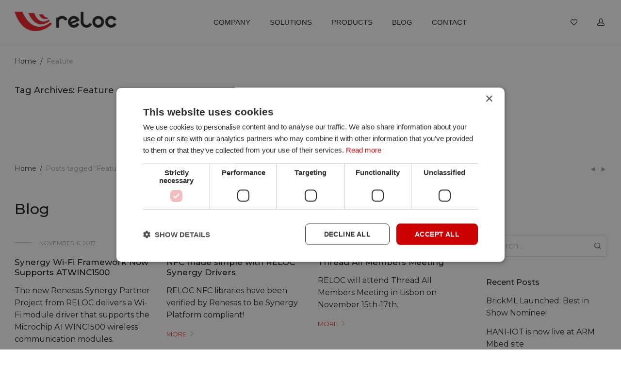

--- FILE ---
content_type: text/html; charset=UTF-8
request_url: https://www.reloc.it/tag/feature/
body_size: 18624
content:
<!DOCTYPE html>

<html lang="en-US" class="footer-sticky-1">
    <head>
        <meta charset="UTF-8">
        <meta name="viewport" content="width=device-width, initial-scale=1.0, maximum-scale=1.0, user-scalable=no">
        
        <link rel="profile" href="http://gmpg.org/xfn/11">
		<link rel="pingback" href="https://www.reloc.it/xmlrpc.php">

		<!-- Google Consent Mode -->
		<script data-cookieconsent="ignore">
			window.dataLayer = window.dataLayer || [];
			function gtag() {
			dataLayer.push(arguments)
			}
			gtag("consent", "default", {
			ad_personalization: "denied",
			ad_storage: "denied",
			ad_user_data: "denied",
			analytics_storage: "denied",
			functionality_storage: "denied",
			personalization_storage: "denied",
			security_storage: "granted",
			wait_for_update: 500
			});
			gtag("set", "ads_data_redaction", true);
			gtag("set", "url_passthrough", true);
		</script>
		
		<!--Cookie Script-->		
		<script type="text/javascript" charset="UTF-8" src="//cdn.cookie-script.com/s/ef8b15fded5b543f8b2090b18d16d57c.js"></script>

		<!-- Google tag (gtag.js) - Analytics -->
		<script async src="https://www.googletagmanager.com/gtag/js?id=G-7ECZVZGSB7"></script>
		<script>
		  window.dataLayer = window.dataLayer || [];
		  function gtag(){dataLayer.push(arguments);}
		  gtag('js', new Date());

		  gtag('config', 'G-7ECZVZGSB7');
		</script>
        
		<meta name='robots' content='noindex, follow' />

	<!-- This site is optimized with the Yoast SEO plugin v26.5 - https://yoast.com/wordpress/plugins/seo/ -->
	<title>Feature Archives | RELOC Internet of Things Solutions</title>
	<meta property="og:locale" content="en_US" />
	<meta property="og:type" content="article" />
	<meta property="og:title" content="Feature Archives | RELOC Internet of Things Solutions" />
	<meta property="og:url" content="https://www.reloc.it/tag/feature/" />
	<meta property="og:site_name" content="RELOC Internet of Things Solutions" />
	<meta name="twitter:card" content="summary_large_image" />
	<script type="application/ld+json" class="yoast-schema-graph">{"@context":"https://schema.org","@graph":[{"@type":"CollectionPage","@id":"https://www.reloc.it/tag/feature/","url":"https://www.reloc.it/tag/feature/","name":"Feature Archives | RELOC Internet of Things Solutions","isPartOf":{"@id":"https://www.reloc.it/#website"},"breadcrumb":{"@id":"https://www.reloc.it/tag/feature/#breadcrumb"},"inLanguage":"en-US"},{"@type":"BreadcrumbList","@id":"https://www.reloc.it/tag/feature/#breadcrumb","itemListElement":[{"@type":"ListItem","position":1,"name":"Home","item":"https://www.reloc.it/"},{"@type":"ListItem","position":2,"name":"Feature"}]},{"@type":"WebSite","@id":"https://www.reloc.it/#website","url":"https://www.reloc.it/","name":"RELOC Internet of Things Solutions","description":"IoT Hardware and Software Company","publisher":{"@id":"https://www.reloc.it/#organization"},"alternateName":"RELOC","potentialAction":[{"@type":"SearchAction","target":{"@type":"EntryPoint","urlTemplate":"https://www.reloc.it/?s={search_term_string}"},"query-input":{"@type":"PropertyValueSpecification","valueRequired":true,"valueName":"search_term_string"}}],"inLanguage":"en-US"},{"@type":"Organization","@id":"https://www.reloc.it/#organization","name":"RELOC | Internet of Things Solutions","url":"https://www.reloc.it/","logo":{"@type":"ImageObject","inLanguage":"en-US","@id":"https://www.reloc.it/#/schema/logo/image/","url":"https://www.reloc.it/wp-content/uploads/2021/01/reloc.gif","contentUrl":"https://www.reloc.it/wp-content/uploads/2021/01/reloc.gif","width":231,"height":44,"caption":"RELOC | Internet of Things Solutions"},"image":{"@id":"https://www.reloc.it/#/schema/logo/image/"},"sameAs":["https://www.facebook.com/relocsrl","https://www.linkedin.com/company/reloc"]}]}</script>
	<!-- / Yoast SEO plugin. -->


<link rel='dns-prefetch' href='//fonts.googleapis.com' />
<link rel="alternate" type="application/rss+xml" title="RELOC Internet of Things Solutions &raquo; Feed" href="https://www.reloc.it/feed/" />
<link rel="alternate" type="application/rss+xml" title="RELOC Internet of Things Solutions &raquo; Comments Feed" href="https://www.reloc.it/comments/feed/" />
<link rel="alternate" type="application/rss+xml" title="RELOC Internet of Things Solutions &raquo; Feature Tag Feed" href="https://www.reloc.it/tag/feature/feed/" />
<style id='wp-img-auto-sizes-contain-inline-css' type='text/css'>
img:is([sizes=auto i],[sizes^="auto," i]){contain-intrinsic-size:3000px 1500px}
/*# sourceURL=wp-img-auto-sizes-contain-inline-css */
</style>
<style id='wp-emoji-styles-inline-css' type='text/css'>

	img.wp-smiley, img.emoji {
		display: inline !important;
		border: none !important;
		box-shadow: none !important;
		height: 1em !important;
		width: 1em !important;
		margin: 0 0.07em !important;
		vertical-align: -0.1em !important;
		background: none !important;
		padding: 0 !important;
	}
/*# sourceURL=wp-emoji-styles-inline-css */
</style>
<link rel='stylesheet' id='wp-block-library-css' href='https://www.reloc.it/wp-includes/css/dist/block-library/style.min.css?ver=6.9' type='text/css' media='all' />
<style id='classic-theme-styles-inline-css' type='text/css'>
/*! This file is auto-generated */
.wp-block-button__link{color:#fff;background-color:#32373c;border-radius:9999px;box-shadow:none;text-decoration:none;padding:calc(.667em + 2px) calc(1.333em + 2px);font-size:1.125em}.wp-block-file__button{background:#32373c;color:#fff;text-decoration:none}
/*# sourceURL=/wp-includes/css/classic-themes.min.css */
</style>
<style id='ce4wp-subscribe-style-inline-css' type='text/css'>
.wp-block-ce4wp-subscribe{max-width:840px;margin:0 auto}.wp-block-ce4wp-subscribe .title{margin-bottom:0}.wp-block-ce4wp-subscribe .subTitle{margin-top:0;font-size:0.8em}.wp-block-ce4wp-subscribe .disclaimer{margin-top:5px;font-size:0.8em}.wp-block-ce4wp-subscribe .disclaimer .disclaimer-label{margin-left:10px}.wp-block-ce4wp-subscribe .inputBlock{width:100%;margin-bottom:10px}.wp-block-ce4wp-subscribe .inputBlock input{width:100%}.wp-block-ce4wp-subscribe .inputBlock label{display:inline-block}.wp-block-ce4wp-subscribe .submit-button{margin-top:25px;display:block}.wp-block-ce4wp-subscribe .required-text{display:inline-block;margin:0;padding:0;margin-left:0.3em}.wp-block-ce4wp-subscribe .onSubmission{height:0;max-width:840px;margin:0 auto}.wp-block-ce4wp-subscribe .firstNameSummary .lastNameSummary{text-transform:capitalize}.wp-block-ce4wp-subscribe .ce4wp-inline-notification{display:flex;flex-direction:row;align-items:center;padding:13px 10px;width:100%;height:40px;border-style:solid;border-color:orange;border-width:1px;border-left-width:4px;border-radius:3px;background:rgba(255,133,15,0.1);flex:none;order:0;flex-grow:1;margin:0px 0px}.wp-block-ce4wp-subscribe .ce4wp-inline-warning-text{font-style:normal;font-weight:normal;font-size:16px;line-height:20px;display:flex;align-items:center;color:#571600;margin-left:9px}.wp-block-ce4wp-subscribe .ce4wp-inline-warning-icon{color:orange}.wp-block-ce4wp-subscribe .ce4wp-inline-warning-arrow{color:#571600;margin-left:auto}.wp-block-ce4wp-subscribe .ce4wp-banner-clickable{cursor:pointer}.ce4wp-link{cursor:pointer}

.no-flex{display:block}.sub-header{margin-bottom:1em}


/*# sourceURL=https://www.reloc.it/wp-content/plugins/creative-mail-by-constant-contact/assets/js/block/subscribe.css */
</style>
<style id='global-styles-inline-css' type='text/css'>
:root{--wp--preset--aspect-ratio--square: 1;--wp--preset--aspect-ratio--4-3: 4/3;--wp--preset--aspect-ratio--3-4: 3/4;--wp--preset--aspect-ratio--3-2: 3/2;--wp--preset--aspect-ratio--2-3: 2/3;--wp--preset--aspect-ratio--16-9: 16/9;--wp--preset--aspect-ratio--9-16: 9/16;--wp--preset--color--black: #000000;--wp--preset--color--cyan-bluish-gray: #abb8c3;--wp--preset--color--white: #ffffff;--wp--preset--color--pale-pink: #f78da7;--wp--preset--color--vivid-red: #cf2e2e;--wp--preset--color--luminous-vivid-orange: #ff6900;--wp--preset--color--luminous-vivid-amber: #fcb900;--wp--preset--color--light-green-cyan: #7bdcb5;--wp--preset--color--vivid-green-cyan: #00d084;--wp--preset--color--pale-cyan-blue: #8ed1fc;--wp--preset--color--vivid-cyan-blue: #0693e3;--wp--preset--color--vivid-purple: #9b51e0;--wp--preset--gradient--vivid-cyan-blue-to-vivid-purple: linear-gradient(135deg,rgb(6,147,227) 0%,rgb(155,81,224) 100%);--wp--preset--gradient--light-green-cyan-to-vivid-green-cyan: linear-gradient(135deg,rgb(122,220,180) 0%,rgb(0,208,130) 100%);--wp--preset--gradient--luminous-vivid-amber-to-luminous-vivid-orange: linear-gradient(135deg,rgb(252,185,0) 0%,rgb(255,105,0) 100%);--wp--preset--gradient--luminous-vivid-orange-to-vivid-red: linear-gradient(135deg,rgb(255,105,0) 0%,rgb(207,46,46) 100%);--wp--preset--gradient--very-light-gray-to-cyan-bluish-gray: linear-gradient(135deg,rgb(238,238,238) 0%,rgb(169,184,195) 100%);--wp--preset--gradient--cool-to-warm-spectrum: linear-gradient(135deg,rgb(74,234,220) 0%,rgb(151,120,209) 20%,rgb(207,42,186) 40%,rgb(238,44,130) 60%,rgb(251,105,98) 80%,rgb(254,248,76) 100%);--wp--preset--gradient--blush-light-purple: linear-gradient(135deg,rgb(255,206,236) 0%,rgb(152,150,240) 100%);--wp--preset--gradient--blush-bordeaux: linear-gradient(135deg,rgb(254,205,165) 0%,rgb(254,45,45) 50%,rgb(107,0,62) 100%);--wp--preset--gradient--luminous-dusk: linear-gradient(135deg,rgb(255,203,112) 0%,rgb(199,81,192) 50%,rgb(65,88,208) 100%);--wp--preset--gradient--pale-ocean: linear-gradient(135deg,rgb(255,245,203) 0%,rgb(182,227,212) 50%,rgb(51,167,181) 100%);--wp--preset--gradient--electric-grass: linear-gradient(135deg,rgb(202,248,128) 0%,rgb(113,206,126) 100%);--wp--preset--gradient--midnight: linear-gradient(135deg,rgb(2,3,129) 0%,rgb(40,116,252) 100%);--wp--preset--font-size--small: 13px;--wp--preset--font-size--medium: 20px;--wp--preset--font-size--large: 36px;--wp--preset--font-size--x-large: 42px;--wp--preset--spacing--20: 0.44rem;--wp--preset--spacing--30: 0.67rem;--wp--preset--spacing--40: 1rem;--wp--preset--spacing--50: 1.5rem;--wp--preset--spacing--60: 2.25rem;--wp--preset--spacing--70: 3.38rem;--wp--preset--spacing--80: 5.06rem;--wp--preset--shadow--natural: 6px 6px 9px rgba(0, 0, 0, 0.2);--wp--preset--shadow--deep: 12px 12px 50px rgba(0, 0, 0, 0.4);--wp--preset--shadow--sharp: 6px 6px 0px rgba(0, 0, 0, 0.2);--wp--preset--shadow--outlined: 6px 6px 0px -3px rgb(255, 255, 255), 6px 6px rgb(0, 0, 0);--wp--preset--shadow--crisp: 6px 6px 0px rgb(0, 0, 0);}:where(.is-layout-flex){gap: 0.5em;}:where(.is-layout-grid){gap: 0.5em;}body .is-layout-flex{display: flex;}.is-layout-flex{flex-wrap: wrap;align-items: center;}.is-layout-flex > :is(*, div){margin: 0;}body .is-layout-grid{display: grid;}.is-layout-grid > :is(*, div){margin: 0;}:where(.wp-block-columns.is-layout-flex){gap: 2em;}:where(.wp-block-columns.is-layout-grid){gap: 2em;}:where(.wp-block-post-template.is-layout-flex){gap: 1.25em;}:where(.wp-block-post-template.is-layout-grid){gap: 1.25em;}.has-black-color{color: var(--wp--preset--color--black) !important;}.has-cyan-bluish-gray-color{color: var(--wp--preset--color--cyan-bluish-gray) !important;}.has-white-color{color: var(--wp--preset--color--white) !important;}.has-pale-pink-color{color: var(--wp--preset--color--pale-pink) !important;}.has-vivid-red-color{color: var(--wp--preset--color--vivid-red) !important;}.has-luminous-vivid-orange-color{color: var(--wp--preset--color--luminous-vivid-orange) !important;}.has-luminous-vivid-amber-color{color: var(--wp--preset--color--luminous-vivid-amber) !important;}.has-light-green-cyan-color{color: var(--wp--preset--color--light-green-cyan) !important;}.has-vivid-green-cyan-color{color: var(--wp--preset--color--vivid-green-cyan) !important;}.has-pale-cyan-blue-color{color: var(--wp--preset--color--pale-cyan-blue) !important;}.has-vivid-cyan-blue-color{color: var(--wp--preset--color--vivid-cyan-blue) !important;}.has-vivid-purple-color{color: var(--wp--preset--color--vivid-purple) !important;}.has-black-background-color{background-color: var(--wp--preset--color--black) !important;}.has-cyan-bluish-gray-background-color{background-color: var(--wp--preset--color--cyan-bluish-gray) !important;}.has-white-background-color{background-color: var(--wp--preset--color--white) !important;}.has-pale-pink-background-color{background-color: var(--wp--preset--color--pale-pink) !important;}.has-vivid-red-background-color{background-color: var(--wp--preset--color--vivid-red) !important;}.has-luminous-vivid-orange-background-color{background-color: var(--wp--preset--color--luminous-vivid-orange) !important;}.has-luminous-vivid-amber-background-color{background-color: var(--wp--preset--color--luminous-vivid-amber) !important;}.has-light-green-cyan-background-color{background-color: var(--wp--preset--color--light-green-cyan) !important;}.has-vivid-green-cyan-background-color{background-color: var(--wp--preset--color--vivid-green-cyan) !important;}.has-pale-cyan-blue-background-color{background-color: var(--wp--preset--color--pale-cyan-blue) !important;}.has-vivid-cyan-blue-background-color{background-color: var(--wp--preset--color--vivid-cyan-blue) !important;}.has-vivid-purple-background-color{background-color: var(--wp--preset--color--vivid-purple) !important;}.has-black-border-color{border-color: var(--wp--preset--color--black) !important;}.has-cyan-bluish-gray-border-color{border-color: var(--wp--preset--color--cyan-bluish-gray) !important;}.has-white-border-color{border-color: var(--wp--preset--color--white) !important;}.has-pale-pink-border-color{border-color: var(--wp--preset--color--pale-pink) !important;}.has-vivid-red-border-color{border-color: var(--wp--preset--color--vivid-red) !important;}.has-luminous-vivid-orange-border-color{border-color: var(--wp--preset--color--luminous-vivid-orange) !important;}.has-luminous-vivid-amber-border-color{border-color: var(--wp--preset--color--luminous-vivid-amber) !important;}.has-light-green-cyan-border-color{border-color: var(--wp--preset--color--light-green-cyan) !important;}.has-vivid-green-cyan-border-color{border-color: var(--wp--preset--color--vivid-green-cyan) !important;}.has-pale-cyan-blue-border-color{border-color: var(--wp--preset--color--pale-cyan-blue) !important;}.has-vivid-cyan-blue-border-color{border-color: var(--wp--preset--color--vivid-cyan-blue) !important;}.has-vivid-purple-border-color{border-color: var(--wp--preset--color--vivid-purple) !important;}.has-vivid-cyan-blue-to-vivid-purple-gradient-background{background: var(--wp--preset--gradient--vivid-cyan-blue-to-vivid-purple) !important;}.has-light-green-cyan-to-vivid-green-cyan-gradient-background{background: var(--wp--preset--gradient--light-green-cyan-to-vivid-green-cyan) !important;}.has-luminous-vivid-amber-to-luminous-vivid-orange-gradient-background{background: var(--wp--preset--gradient--luminous-vivid-amber-to-luminous-vivid-orange) !important;}.has-luminous-vivid-orange-to-vivid-red-gradient-background{background: var(--wp--preset--gradient--luminous-vivid-orange-to-vivid-red) !important;}.has-very-light-gray-to-cyan-bluish-gray-gradient-background{background: var(--wp--preset--gradient--very-light-gray-to-cyan-bluish-gray) !important;}.has-cool-to-warm-spectrum-gradient-background{background: var(--wp--preset--gradient--cool-to-warm-spectrum) !important;}.has-blush-light-purple-gradient-background{background: var(--wp--preset--gradient--blush-light-purple) !important;}.has-blush-bordeaux-gradient-background{background: var(--wp--preset--gradient--blush-bordeaux) !important;}.has-luminous-dusk-gradient-background{background: var(--wp--preset--gradient--luminous-dusk) !important;}.has-pale-ocean-gradient-background{background: var(--wp--preset--gradient--pale-ocean) !important;}.has-electric-grass-gradient-background{background: var(--wp--preset--gradient--electric-grass) !important;}.has-midnight-gradient-background{background: var(--wp--preset--gradient--midnight) !important;}.has-small-font-size{font-size: var(--wp--preset--font-size--small) !important;}.has-medium-font-size{font-size: var(--wp--preset--font-size--medium) !important;}.has-large-font-size{font-size: var(--wp--preset--font-size--large) !important;}.has-x-large-font-size{font-size: var(--wp--preset--font-size--x-large) !important;}
:where(.wp-block-post-template.is-layout-flex){gap: 1.25em;}:where(.wp-block-post-template.is-layout-grid){gap: 1.25em;}
:where(.wp-block-term-template.is-layout-flex){gap: 1.25em;}:where(.wp-block-term-template.is-layout-grid){gap: 1.25em;}
:where(.wp-block-columns.is-layout-flex){gap: 2em;}:where(.wp-block-columns.is-layout-grid){gap: 2em;}
:root :where(.wp-block-pullquote){font-size: 1.5em;line-height: 1.6;}
/*# sourceURL=global-styles-inline-css */
</style>
<link rel='stylesheet' id='tiered-pricing-table-front-css-css' href='https://www.reloc.it/wp-content/plugins/tier-pricing-table/assets/frontend/main.css?ver=5.5.1' type='text/css' media='all' />
<style id='woocommerce-inline-inline-css' type='text/css'>
.woocommerce form .form-row .required { visibility: visible; }
/*# sourceURL=woocommerce-inline-inline-css */
</style>
<link rel='stylesheet' id='parent-css-css' href='https://www.reloc.it/wp-content/themes/savoy/style.css?ver=6.9' type='text/css' media='all' />
<link rel='stylesheet' id='child-css-css' href='https://www.reloc.it/wp-content/themes/savoy-child/style.css?ver=6.9' type='text/css' media='all' />
<link rel='stylesheet' id='nm-portfolio-css' href='https://www.reloc.it/wp-content/plugins/nm-portfolio/assets/css/nm-portfolio.css?ver=1.2.6' type='text/css' media='all' />
<link rel='stylesheet' id='normalize-css' href='https://www.reloc.it/wp-content/themes/savoy/assets/css/third-party/normalize.min.css?ver=3.0.2' type='text/css' media='all' />
<link rel='stylesheet' id='slick-slider-css' href='https://www.reloc.it/wp-content/themes/savoy/assets/css/third-party/slick.min.css?ver=1.5.5' type='text/css' media='all' />
<link rel='stylesheet' id='slick-slider-theme-css' href='https://www.reloc.it/wp-content/themes/savoy/assets/css/third-party/slick-theme.min.css?ver=1.5.5' type='text/css' media='all' />
<link rel='stylesheet' id='magnific-popup-css' href='https://www.reloc.it/wp-content/themes/savoy/assets/css/third-party/magnific-popup.min.css?ver=0.9.7' type='text/css' media='all' />
<link rel='stylesheet' id='nm-grid-css' href='https://www.reloc.it/wp-content/themes/savoy/assets/css/grid.css?ver=2.5.2' type='text/css' media='all' />
<link rel='stylesheet' id='selectod-css' href='https://www.reloc.it/wp-content/themes/savoy/assets/css/third-party/selectod.min.css?ver=3.8.1' type='text/css' media='all' />
<link rel='stylesheet' id='nm-shop-css' href='https://www.reloc.it/wp-content/themes/savoy/assets/css/shop.css?ver=2.5.2' type='text/css' media='all' />
<link rel='stylesheet' id='nm-icons-css' href='https://www.reloc.it/wp-content/themes/savoy/assets/css/font-icons/theme-icons/theme-icons.min.css?ver=2.5.2' type='text/css' media='all' />
<link rel='stylesheet' id='nm-core-css' href='https://www.reloc.it/wp-content/themes/savoy/style.css?ver=2.5.2' type='text/css' media='all' />
<link rel='stylesheet' id='nm-elements-css' href='https://www.reloc.it/wp-content/themes/savoy/assets/css/elements.css?ver=2.5.2' type='text/css' media='all' />
<link rel='stylesheet' id='redux-google-fonts-nm_theme_options-css' href='https://fonts.googleapis.com/css?family=Montserrat%3A%2C500%2C400%2C400%2C500%2C400%2C700&#038;subset=latin&#038;ver=1678917983' type='text/css' media='all' />
<script type="text/javascript" src="https://www.reloc.it/wp-includes/js/jquery/jquery.min.js?ver=3.7.1" id="jquery-core-js"></script>
<script type="text/javascript" src="https://www.reloc.it/wp-includes/js/jquery/jquery-migrate.min.js?ver=3.4.1" id="jquery-migrate-js"></script>
<script type="text/javascript" id="tiered-pricing-table-front-js-js-extra">
/* <![CDATA[ */
var tieredPricingGlobalData = {"loadVariationTieredPricingNonce":"7ac4247d04","isPremium":"no","currencyOptions":{"currency_symbol":"&euro;","decimal_separator":",","thousand_separator":".","decimals":2,"price_format":"%1$s%2$s","trim_zeros":false},"supportedVariableProductTypes":["variable","variable-subscription"],"supportedSimpleProductTypes":["simple","variation","subscription","subscription-variation"]};
//# sourceURL=tiered-pricing-table-front-js-js-extra
/* ]]> */
</script>
<script type="text/javascript" src="https://www.reloc.it/wp-content/plugins/tier-pricing-table/assets/frontend/product-tiered-pricing-table.min.js?ver=5.5.1" id="tiered-pricing-table-front-js-js"></script>
<script type="text/javascript" src="https://www.reloc.it/wp-content/plugins/woocommerce/assets/js/jquery-blockui/jquery.blockUI.min.js?ver=2.7.0-wc.10.4.3" id="wc-jquery-blockui-js" defer="defer" data-wp-strategy="defer"></script>
<script type="text/javascript" id="wc-add-to-cart-js-extra">
/* <![CDATA[ */
var wc_add_to_cart_params = {"ajax_url":"/wp-admin/admin-ajax.php","wc_ajax_url":"/?wc-ajax=%%endpoint%%","i18n_view_cart":"View cart","cart_url":"https://www.reloc.it/cart/","is_cart":"","cart_redirect_after_add":"no"};
//# sourceURL=wc-add-to-cart-js-extra
/* ]]> */
</script>
<script type="text/javascript" src="https://www.reloc.it/wp-content/plugins/woocommerce/assets/js/frontend/add-to-cart.min.js?ver=10.4.3" id="wc-add-to-cart-js" defer="defer" data-wp-strategy="defer"></script>
<script type="text/javascript" src="https://www.reloc.it/wp-content/plugins/woocommerce/assets/js/js-cookie/js.cookie.min.js?ver=2.1.4-wc.10.4.3" id="wc-js-cookie-js" defer="defer" data-wp-strategy="defer"></script>
<script type="text/javascript" id="woocommerce-js-extra">
/* <![CDATA[ */
var woocommerce_params = {"ajax_url":"/wp-admin/admin-ajax.php","wc_ajax_url":"/?wc-ajax=%%endpoint%%","i18n_password_show":"Show password","i18n_password_hide":"Hide password"};
//# sourceURL=woocommerce-js-extra
/* ]]> */
</script>
<script type="text/javascript" src="https://www.reloc.it/wp-content/plugins/woocommerce/assets/js/frontend/woocommerce.min.js?ver=10.4.3" id="woocommerce-js" defer="defer" data-wp-strategy="defer"></script>
<link rel="https://api.w.org/" href="https://www.reloc.it/wp-json/" /><link rel="alternate" title="JSON" type="application/json" href="https://www.reloc.it/wp-json/wp/v2/tags/19" /><link rel="EditURI" type="application/rsd+xml" title="RSD" href="https://www.reloc.it/xmlrpc.php?rsd" />
<meta name="generator" content="WordPress 6.9" />
<meta name="generator" content="WooCommerce 10.4.3" />
	<noscript><style>.woocommerce-product-gallery{ opacity: 1 !important; }</style></noscript>
	<meta name="generator" content="Elementor 3.33.4; features: additional_custom_breakpoints; settings: css_print_method-external, google_font-enabled, font_display-auto">
			<style>
				.e-con.e-parent:nth-of-type(n+4):not(.e-lazyloaded):not(.e-no-lazyload),
				.e-con.e-parent:nth-of-type(n+4):not(.e-lazyloaded):not(.e-no-lazyload) * {
					background-image: none !important;
				}
				@media screen and (max-height: 1024px) {
					.e-con.e-parent:nth-of-type(n+3):not(.e-lazyloaded):not(.e-no-lazyload),
					.e-con.e-parent:nth-of-type(n+3):not(.e-lazyloaded):not(.e-no-lazyload) * {
						background-image: none !important;
					}
				}
				@media screen and (max-height: 640px) {
					.e-con.e-parent:nth-of-type(n+2):not(.e-lazyloaded):not(.e-no-lazyload),
					.e-con.e-parent:nth-of-type(n+2):not(.e-lazyloaded):not(.e-no-lazyload) * {
						background-image: none !important;
					}
				}
			</style>
			<style type="text/css" class="nm-custom-styles">body{font-family:Montserrat,sans-serif;}h1,h2,h3,h4,h5,h6,.nm-alt-font{font-family:Montserrat,sans-serif;}.nm-menu li a{font-family:Montserrat,sans-serif;font-size:14px;font-weight:normal;}#nm-mobile-menu .menu > li > a{font-family:Montserrat,sans-serif;font-weight:normal;}#nm-mobile-menu-main-ul.menu > li > a{font-size:15px;}#nm-mobile-menu-secondary-ul.menu li a{font-size:13px;}.vc_tta.vc_tta-accordion .vc_tta-panel-title > a,.vc_tta.vc_general .vc_tta-tab > a,.nm-team-member-content h2,.nm-post-slider-content h3,.vc_pie_chart .wpb_pie_chart_heading,.wpb_content_element .wpb_tour_tabs_wrapper .wpb_tabs_nav a,.wpb_content_element .wpb_accordion_header a,.woocommerce-order-details .order_details tfoot tr:last-child th,.woocommerce-order-details .order_details tfoot tr:last-child td,#order_review .shop_table tfoot .order-total,#order_review .shop_table tfoot .order-total,.cart-collaterals .shop_table tr.order-total,.shop_table.cart .nm-product-details a,#nm-shop-sidebar-popup #nm-shop-search input,.nm-shop-categories li a,.nm-shop-filter-menu li a,.woocommerce-message,.woocommerce-info,.woocommerce-error,blockquote,.commentlist .comment .comment-text .meta strong,.nm-related-posts-content h3,.nm-blog-no-results h1,.nm-term-description,.nm-blog-categories-list li a,.nm-blog-categories-toggle li a,.nm-blog-heading h1,#nm-mobile-menu-top-ul .nm-mobile-menu-item-search input{font-size:18px;}@media all and (max-width:768px){.vc_toggle_title h3{font-size:18px;}}@media all and (max-width:400px){#nm-shop-search input{font-size:18px;}}.add_to_cart_inline .add_to_cart_button,.add_to_cart_inline .amount,.nm-product-category-text > a,.nm-testimonial-description,.nm-feature h3,.nm_btn,.vc_toggle_content,.nm-message-box,.wpb_text_column,#nm-wishlist-table ul li.title .woocommerce-loop-product__title,.nm-order-track-top p,.customer_details h3,.woocommerce-order-details .order_details tbody,.woocommerce-MyAccount-content .shop_table tr th,.woocommerce-MyAccount-navigation ul li a,.nm-MyAccount-user-info .nm-username,.nm-MyAccount-dashboard,.nm-myaccount-lost-reset-password h2,.nm-login-form-divider span,.woocommerce-thankyou-order-details li strong,.woocommerce-order-received h3,#order_review .shop_table tbody .product-name,.woocommerce-checkout .nm-coupon-popup-wrap .nm-shop-notice,.nm-checkout-login-coupon .nm-shop-notice,.shop_table.cart .nm-product-quantity-pricing .product-subtotal,.shop_table.cart .product-quantity,.shop_attributes tr th,.shop_attributes tr td,#tab-description,.woocommerce-tabs .tabs li a,.woocommerce-product-details__short-description,.nm-shop-no-products h3,.nm-infload-controls a,#nm-shop-browse-wrap .term-description,.list_nosep .nm-shop-categories .nm-shop-sub-categories li a,.nm-shop-taxonomy-text .term-description,.nm-shop-loop-details h3,.woocommerce-loop-category__title,div.wpcf7-response-output,.wpcf7 .wpcf7-form-control,.widget_search button,.widget_product_search #searchsubmit,#wp-calendar caption,.widget .nm-widget-title,.post .entry-content,.comment-form p label,.no-comments,.commentlist .pingback p,.commentlist .trackback p,.commentlist .comment .comment-text .description,.nm-search-results .nm-post-content,.post-password-form > p:first-child,.nm-post-pagination a .long-title,.nm-blog-list .nm-post-content,.nm-blog-grid .nm-post-content,.nm-blog-classic .nm-post-content,.nm-blog-pagination a,.nm-blog-categories-list.columns li a,.page-numbers li a,.page-numbers li span,#nm-widget-panel .total,#nm-widget-panel .nm-cart-panel-item-price .amount,#nm-widget-panel .quantity .qty,#nm-widget-panel .nm-cart-panel-quantity-pricing > span.quantity,#nm-widget-panel .product-quantity,.nm-cart-panel-product-title,#nm-widget-panel .product_list_widget .empty,#nm-cart-panel-loader h5,.nm-widget-panel-header,.button,input[type=submit]{font-size:16px;}@media all and (max-width:991px){#nm-shop-sidebar .widget .nm-widget-title,.nm-shop-categories li a{font-size:16px;}}@media all and (max-width:768px){.vc_tta.vc_tta-accordion .vc_tta-panel-title > a,.vc_tta.vc_tta-tabs.vc_tta-tabs-position-left .vc_tta-tab > a,.vc_tta.vc_tta-tabs.vc_tta-tabs-position-top .vc_tta-tab > a,.wpb_content_element .wpb_tour_tabs_wrapper .wpb_tabs_nav a,.wpb_content_element .wpb_accordion_header a,.nm-term-description{font-size:16px;}}@media all and (max-width:550px){.shop_table.cart .nm-product-details a,.nm-shop-notice,.nm-related-posts-content h3{font-size:16px;}}@media all and (max-width:400px){.nm-product-category-text .nm-product-category-heading,.nm-team-member-content h2,#nm-wishlist-empty h1,.cart-empty,.nm-shop-filter-menu li a,.nm-blog-categories-list li a{font-size:16px;}}.vc_progress_bar .vc_single_bar .vc_label,.woocommerce-tabs .tabs li a span,.product .summary .price del .amount,#nm-shop-sidebar-popup-reset-button,#nm-shop-sidebar-popup .nm-shop-sidebar .widget:last-child .nm-widget-title,#nm-shop-sidebar-popup .nm-shop-sidebar .widget .nm-widget-title,.nm-shop-filter-menu li a i,.woocommerce-loop-category__title .count,span.wpcf7-not-valid-tip,.widget_rss ul li .rss-date,.wp-caption-text,.comment-respond h3 #cancel-comment-reply-link,.nm-blog-categories-toggle li .count,.nm-menu-wishlist-count,.nm-menu li.nm-menu-offscreen .nm-menu-cart-count,.nm-menu-cart .count,.nm-menu .sub-menu li a,body{font-size:16px;}@media all and (max-width:768px){.wpcf7 .wpcf7-form-control{font-size:16px;}}@media all and (max-width:400px){.nm-blog-grid .nm-post-content,.header-mobile-default .nm-menu-cart.no-icon .count{font-size:16px;}}#nm-wishlist-table .nm-variations-list,.nm-MyAccount-user-info .nm-logout-button.border,#order_review .place-order noscript,#payment .payment_methods li .payment_box,#order_review .shop_table tfoot .woocommerce-remove-coupon,.cart-collaterals .shop_table tr.cart-discount td a,#nm-shop-sidebar-popup #nm-shop-search-notice,.wc-item-meta,.variation,.woocommerce-password-hint,.woocommerce-password-strength,.nm-validation-inline-notices .form-row.woocommerce-invalid-required-field:after{font-size:11px;}body{font-weight:normal;letter-spacing:0px;}h1, .h1-size{font-weight:500;}h2, .h2-size{font-weight:400;}h3, .h3-size{font-weight:400;}h4, .h4-size,h5, .h5-size,h6, .h6-size{font-weight:500;}body{color:#1a1a1a;}.nm-portfolio-single-back a span {background:#1a1a1a;}.mfp-close,.wpb_content_element .wpb_tour_tabs_wrapper .wpb_tabs_nav li.ui-tabs-active a,.vc_pie_chart .vc_pie_chart_value,.vc_progress_bar .vc_single_bar .vc_label .vc_label_units,.nm-testimonial-description,.form-row label,.woocommerce-form__label,#nm-shop-search-close:hover,.products .price .amount,.nm-shop-loop-actions > a,.nm-shop-loop-actions > a:active,.nm-shop-loop-actions > a:focus,.nm-infload-controls a,.woocommerce-breadcrumb a, .woocommerce-breadcrumb span,.variations,.woocommerce-grouped-product-list-item__label a,.woocommerce-grouped-product-list-item__price ins .amount,.woocommerce-grouped-product-list-item__price > .amount,.nm-quantity-wrap .quantity .nm-qty-minus,.nm-quantity-wrap .quantity .nm-qty-plus,.product .summary .single_variation_wrap .nm-quantity-wrap label:not(.nm-qty-label-abbrev),.woocommerce-tabs .tabs li.active a,.shop_attributes th,.product_meta,.shop_table.cart .nm-product-details a,.shop_table.cart .product-quantity,.shop_table.cart .nm-product-quantity-pricing .product-subtotal,.shop_table.cart .product-remove a,.cart-collaterals,.nm-cart-empty,#order_review .shop_table,#payment .payment_methods li label,.woocommerce-thankyou-order-details li strong,.wc-bacs-bank-details li strong,.nm-MyAccount-user-info .nm-username strong,.woocommerce-MyAccount-navigation ul li a:hover,.woocommerce-MyAccount-navigation ul li.is-active a,.woocommerce-table--order-details,#nm-wishlist-empty .note i,a.dark,a:hover,.nm-blog-heading h1 strong,.nm-post-header .nm-post-meta a,.nm-post-pagination a,.commentlist > li .comment-text .meta strong,.commentlist > li .comment-text .meta strong a,.comment-form p label,.entry-content strong,blockquote,blockquote p,.widget_search button,.widget_product_search #searchsubmit,.widget_recent_comments ul li .comment-author-link,.widget_recent_comments ul li:before{color:#333333;}@media all and (max-width: 991px){.nm-shop-menu .nm-shop-filter-menu li a:hover,.nm-shop-menu .nm-shop-filter-menu li.active a,#nm-shop-sidebar .widget.show .nm-widget-title,#nm-shop-sidebar .widget .nm-widget-title:hover{color:#333333;}}.nm-portfolio-single-back a:hover span{background:#333333;}.wpb_content_element .wpb_tour_tabs_wrapper .wpb_tabs_nav a,.wpb_content_element .wpb_accordion_header a,#nm-shop-search-close,.woocommerce-breadcrumb,.nm-single-product-menu a,.star-rating:before,.woocommerce-tabs .tabs li a,.product_meta span.sku,.product_meta a,.nm-product-wishlist-button-wrap a,.nm-product-share a,.nm-wishlist-share ul li a:not(:hover),.nm-post-meta,.nm-post-share a,.nm-post-pagination a .short-title,.commentlist > li .comment-text .meta time{color:#a3a3a3;}.vc_toggle_title i,#nm-wishlist-empty p.icon i,h1{color:#1a1a1a;}h2{color:#1a1a1a;}h3{color:#1a1a1a;}h4, h5, h6{color:#1a1a1a;}a,a.dark:hover,a.gray:hover,a.invert-color:hover,.nm-highlight-text,.nm-highlight-text h1,.nm-highlight-text h2,.nm-highlight-text h3,.nm-highlight-text h4,.nm-highlight-text h5,.nm-highlight-text h6,.nm-highlight-text p,.nm-menu-wishlist-count,.nm-menu-cart a .count,.nm-menu li.nm-menu-offscreen .nm-menu-cart-count,.page-numbers li span.current,.page-numbers li a:hover,.nm-blog .sticky .nm-post-thumbnail:before,.nm-blog .category-sticky .nm-post-thumbnail:before,.nm-blog-categories-list li a:hover,.nm-blog-categories ul li.current-cat a,.widget ul li.active,.widget ul li a:hover,.widget ul li a:focus,.widget ul li a.active,#wp-calendar tbody td a,.nm-banner-link.type-txt:hover,.nm-banner.text-color-light .nm-banner-link.type-txt:hover,.nm-portfolio-categories li.current a,.add_to_cart_inline ins,.nm-product-categories.layout-separated .product-category:hover .nm-product-category-text > a,.woocommerce-breadcrumb a:hover,.products .price ins .amount,.products .price ins,.no-touch .nm-shop-loop-actions > a:hover,.nm-shop-menu ul li a:hover,.nm-shop-menu ul li.current-cat > a,.nm-shop-menu ul li.active a,.nm-shop-heading span,.nm-single-product-menu a:hover,.woocommerce-product-gallery__trigger:hover,.woocommerce-product-gallery .flex-direction-nav a:hover,.product-summary .price .amount,.product-summary .price ins,.product .summary .price .amount,.nm-product-wishlist-button-wrap a.added:active,.nm-product-wishlist-button-wrap a.added:focus,.nm-product-wishlist-button-wrap a.added:hover,.nm-product-wishlist-button-wrap a.added,.woocommerce-tabs .tabs li a span,#review_form .comment-form-rating .stars:hover a,#review_form .comment-form-rating .stars.has-active a,.product_meta a:hover,.star-rating span:before,.nm-order-view .commentlist li .comment-text .meta,.nm_widget_price_filter ul li.current,.post-type-archive-product .widget_product_categories .product-categories > li:first-child > a,.widget_product_categories ul li.current-cat > a,.widget_layered_nav ul li.chosen a,.widget_layered_nav_filters ul li.chosen a,.product_list_widget li ins .amount,.woocommerce.widget_rating_filter .wc-layered-nav-rating.chosen > a,.nm-wishlist-button.added:active,.nm-wishlist-button.added:focus,.nm-wishlist-button.added:hover,.nm-wishlist-button.added,.slick-prev:not(.slick-disabled):hover,.slick-next:not(.slick-disabled):hover,.flickity-button:hover,.pswp__button:hover,.nm-portfolio-categories li a:hover{color:#dd3333;}.nm-blog-categories ul li.current-cat a,.nm-portfolio-categories li.current a,.woocommerce-product-gallery.pagination-enabled .flex-control-thumbs li img.flex-active,.widget_layered_nav ul li.chosen a,.widget_layered_nav_filters ul li.chosen a,.slick-dots li.slick-active button,.flickity-page-dots .dot.is-selected{border-color:#dd3333;}.blockUI.blockOverlay:after,.nm-loader:after,.nm-image-overlay:before,.nm-image-overlay:after,.gallery-icon:before,.gallery-icon:after,.widget_tag_cloud a:hover,.widget_product_tag_cloud a:hover{background:#dd3333;}@media all and (max-width:400px){.woocommerce-product-gallery.pagination-enabled .flex-control-thumbs li img.flex-active,.slick-dots li.slick-active button,.flickity-page-dots .dot.is-selected{background:#dd3333;}}.header-border-1 .nm-header,.nm-blog-list .nm-post-divider,#nm-blog-pagination.infinite-load,.nm-post-pagination,.no-post-comments .nm-related-posts,.nm-footer-widgets.has-border,#nm-shop-browse-wrap.nm-shop-description-borders .term-description,.nm-shop-sidebar-default #nm-shop-sidebar .widget,.nm-infload-controls a,.woocommerce-tabs,.upsells,.related,.shop_table.cart tr td,#order_review .shop_table tbody tr th,#order_review .shop_table tbody tr td,#payment .payment_methods,#payment .payment_methods li,.woocommerce-MyAccount-orders tr td,.woocommerce-MyAccount-orders tr:last-child td,.woocommerce-table--order-details tbody tr td,.woocommerce-table--order-details tbody tr:first-child td,.woocommerce-table--order-details tfoot tr:last-child td,.woocommerce-table--order-details tfoot tr:last-child th,#nm-wishlist-table > ul > li,#nm-wishlist-table > ul:first-child > li,.wpb_accordion .wpb_accordion_section,.nm-portfolio-single-footer{border-color:#eeeeee;}.nm-blog-classic .nm-post-divider,.nm-search-results .nm-post-divider{background:#eeeeee;}.nm-blog-categories-list li span,.nm-shop-menu ul li > span,.nm-portfolio-categories li span{color: #cccccc;}.nm-post-meta:before,.nm-testimonial-author span:before{background:#cccccc;}.button,input[type=submit],.widget_tag_cloud a, .widget_product_tag_cloud a,.add_to_cart_inline .add_to_cart_button,#nm-shop-sidebar-popup-button,#order_review .shop_table tbody .product-name .product-quantity{color:#ffffff;background-color:#282828;}.button:hover,input[type=submit]:hover{color:#ffffff;}#nm-blog-pagination a,.button.border{border-color:#aaaaaa;}#nm-blog-pagination a,#nm-blog-pagination a:hover,.button.border,.button.border:hover{color:#282828;}#nm-blog-pagination a:not([disabled]):hover,.button.border:not([disabled]):hover{color:#282828;border-color:#282828;}.product-summary .quantity .nm-qty-minus,.product-summary .quantity .nm-qty-plus{color:#282828;}.nm-page-wrap{background-color:#ffffff;}.nm-header-search{background:#ffffff;}.woocommerce-cart .blockOverlay,.woocommerce-checkout .blockOverlay {background-color:#ffffff !important;}.nm-top-bar{background:#282828;}.nm-top-bar .nm-top-bar-text,.nm-top-bar .nm-top-bar-text a,.nm-top-bar .nm-menu > li > a,.nm-top-bar .nm-menu > li > a:hover,.nm-top-bar-social li i{color:#eeeeee;}.nm-header-placeholder{height:86px;}.nm-header{line-height:50px;padding-top:18px;padding-bottom:18px;background:#ffffff;}.home .nm-header{background:#ffffff;}.mobile-menu-open .nm-header{background:#ffffff !important;}.header-on-scroll .nm-header,.home.header-transparency.header-on-scroll .nm-header{background:#ffffff;}.header-on-scroll .nm-header:not(.static-on-scroll){padding-top:18px;padding-bottom:18px;}.nm-header.stacked .nm-header-logo,.nm-header.stacked-centered .nm-header-logo{padding-bottom:0px;}.nm-header-logo img{height:40px;}@media all and (max-width:991px){.nm-header-placeholder{height:86px;}.nm-header{line-height:50px;padding-top:18px;padding-bottom:18px;}.nm-header.stacked .nm-header-logo,.nm-header.stacked-centered .nm-header-logo{padding-bottom:0px;}.nm-header-logo img{height:34px;}}@media all and (max-width:400px){.nm-header-placeholder{height:86px;}.nm-header{line-height:50px;}.nm-header-logo img{height:30px;}}.nm-menu li a{color:#1a1a1a;}.nm-menu li a:hover{color:#101010;}.header-transparency-light:not(.header-on-scroll):not(.mobile-menu-open) #nm-main-menu-ul > li > a,.header-transparency-light:not(.header-on-scroll):not(.mobile-menu-open) #nm-right-menu-ul > li > a{color:#ffffff;}.header-transparency-dark:not(.header-on-scroll):not(.mobile-menu-open) #nm-main-menu-ul > li > a,.header-transparency-dark:not(.header-on-scroll):not(.mobile-menu-open) #nm-right-menu-ul > li > a{color:#282828;}.header-transparency-light:not(.header-on-scroll):not(.mobile-menu-open) #nm-main-menu-ul > li > a:hover,.header-transparency-light:not(.header-on-scroll):not(.mobile-menu-open) #nm-right-menu-ul > li > a:hover{color:#dcdcdc;}.header-transparency-dark:not(.header-on-scroll):not(.mobile-menu-open) #nm-main-menu-ul > li > a:hover,.header-transparency-dark:not(.header-on-scroll):not(.mobile-menu-open) #nm-right-menu-ul > li > a:hover{color:#707070;}.no-touch .header-transparency-light:not(.header-on-scroll):not(.mobile-menu-open) .nm-header:hover{background-color:transparent;}.no-touch .header-transparency-dark:not(.header-on-scroll):not(.mobile-menu-open) .nm-header:hover{background-color:transparent;}.nm-menu .sub-menu{background:#ffffff;}.nm-menu .sub-menu li a{color:#333333;}.nm-menu .megamenu > .sub-menu > ul > li:not(.nm-menu-item-has-image) > a,.nm-menu .sub-menu li a .label,.nm-menu .sub-menu li a:hover{color:#282828;}.nm-menu .megamenu.full > .sub-menu{padding-top:25px;padding-bottom:15px;background:#ffffff;}.nm-menu .megamenu.full > .sub-menu > ul{max-width:1080px;}.nm-menu .megamenu.full .sub-menu li a{color:#444444;}.nm-menu .megamenu.full > .sub-menu > ul > li:not(.nm-menu-item-has-image) > a,.nm-menu .megamenu.full .sub-menu li a:hover{color:#282828;}.nm-menu .megamenu > .sub-menu > ul > li.nm-menu-item-has-image{border-right-color:#eeeeee;}.nm-menu-icon span{background:#1a1a1a;}.header-transparency-light:not(.header-on-scroll):not(.mobile-menu-open) .nm-menu-icon span{background:#ffffff;}.header-transparency-dark:not(.header-on-scroll):not(.mobile-menu-open) .nm-menu-icon span{background:#282828;}#nm-mobile-menu{ background:#ffffff;}#nm-mobile-menu .menu li{border-bottom-color:#eeeeee;}#nm-mobile-menu .menu a,#nm-mobile-menu .menu li .nm-menu-toggle,#nm-mobile-menu-top-ul .nm-mobile-menu-item-search input,#nm-mobile-menu-top-ul .nm-mobile-menu-item-search span,.nm-mobile-menu-social-ul li a{color:#707070;}.no-touch #nm-mobile-menu .menu a:hover,#nm-mobile-menu .menu li.active > a,#nm-mobile-menu .menu > li.active > .nm-menu-toggle:before,#nm-mobile-menu .menu a .label,.nm-mobile-menu-social-ul li a:hover{color:#282828;}#nm-mobile-menu .sub-menu{border-top-color:#eeeeee;}.nm-footer-widgets{padding-top:55px;padding-bottom:15px;background-color:#ffffff;}.nm-footer-widgets,.nm-footer-widgets .widget ul li a,.nm-footer-widgets a{color:#777777;}.nm-footer-widgets .widget .nm-widget-title{color:#282828;}.nm-footer-widgets .widget ul li a:hover,.nm-footer-widgets a:hover{color:#dd3333;}.nm-footer-widgets .widget_tag_cloud a:hover,.nm-footer-widgets .widget_product_tag_cloud a:hover{background:#dd3333;}@media all and (max-width:991px){.nm-footer-widgets{padding-top:55px;padding-bottom:15px;}}.nm-footer-bar{color:#aaaaaa;}.nm-footer-bar-inner{padding-top:30px;padding-bottom:30px;background-color:#282828;}.nm-footer-bar a{color:#aaaaaa;}.nm-footer-bar a:hover,.nm-footer-bar-social li i{color:#eeeeee;}.nm-footer-bar .menu > li{border-bottom-color:#3a3a3a;}@media all and (max-width:991px){.nm-footer-bar-inner{padding-top:30px;padding-bottom:30px;}}.nm-comments{background:#f7f7f7;}.nm-comments .commentlist > li,.nm-comments .commentlist .pingback,.nm-comments .commentlist .trackback{border-color:#e7e7e7;}#nm-shop-products-overlay,#nm-shop{background-color:#ffffff;}#nm-shop-taxonomy-header.has-image{height:370px;}.nm-shop-taxonomy-text-col{max-width:none;}.nm-shop-taxonomy-text h1{color:#282828;}.nm-shop-taxonomy-text .term-description{color:#777777;}@media all and (max-width:991px){#nm-shop-taxonomy-header.has-image{height:370px;}}@media all and (max-width:768px){#nm-shop-taxonomy-header.has-image{height:210px;}} .nm-shop-widget-scroll{height:145px;}.onsale{color:#282828;background:#ffffff;}.products li.outofstock .nm-shop-loop-thumbnail > a:after{color:#282828;background:#ffffff;}.nm-shop-loop-thumbnail{background:#eeeeee;}.has-bg-color .nm-single-product-bg{background:#eeeeee;}.nm-featured-video-icon{color:#282828;background:#ffffff;}@media all and (max-width:1080px){.woocommerce-product-gallery__wrapper{max-width:500px;}.has-bg-color .woocommerce-product-gallery {background:#eeeeee;}}@media all and (max-width:1080px){.woocommerce-product-gallery.pagination-enabled .flex-control-thumbs{background-color:#ffffff;}}.nm-variation-control.nm-variation-control-color li i{width:19px;height:19px;}.nm-variation-control.nm-variation-control-image li .nm-pa-image-thumbnail-wrap{width:19px;height:19px;}.error404 .nm-page-wrap{background-color:#eeeeee;}.nm-page-not-found{background-color:#ffffff;}.has-hover .products li:hover .price {opacity: 1;}.cn-button.bootstrap{background: #69D7F6 !important;}.partner_list figure img:hover{cursor: pointer;}</style>
<style type="text/css" class="nm-translation-styles">.products li.outofstock .nm-shop-loop-thumbnail > a:after{content:"Out of stock";}.nm-validation-inline-notices .form-row.woocommerce-invalid-required-field:after{content:"Required field.";}</style>
    </head>
    
	<body class="archive tag tag-feature tag-19 wp-theme-savoy wp-child-theme-savoy-child theme-savoy woocommerce-no-js nm-page-load-transition-0 nm-preload header-fixed header-mobile-default header-border-1 widget-panel-light nm-catalog-mode elementor-default elementor-kit-1810">
                
        <div class="nm-page-overflow">
            <div class="nm-page-wrap">
                                            
                <div class="nm-page-wrap-inner">
                    <div id="nm-header-placeholder" class="nm-header-placeholder"></div>

<header id="nm-header" class="nm-header menu-centered resize-on-scroll clear">
        <div class="nm-header-inner">
        <div class="nm-header-row nm-row">
    <div class="nm-header-col col-xs-12">
                
        <div class="nm-header-logo">
    <a href="https://www.reloc.it/">
        <img src="https://www.reloc.it/wp-content/uploads/2021/01/reloc.gif" class="nm-logo" alt="RELOC Internet of Things Solutions">
            </a>
</div>
                       
        <nav class="nm-main-menu">
            <ul id="nm-main-menu-ul" class="nm-menu">
                <li id="menu-item-2238" class="menu-item menu-item-type-post_type menu-item-object-page menu-item-has-children menu-item-2238"><a href="https://www.reloc.it/about-us/">Company</a>
<div class='sub-menu'><div class='nm-sub-menu-bridge'></div><ul class='nm-sub-menu-ul'>
	<li id="menu-item-3126" class="menu-item menu-item-type-post_type menu-item-object-page menu-item-3126"><a href="https://www.reloc.it/about-us/">About Us</a></li>
	<li id="menu-item-3127" class="menu-item menu-item-type-post_type menu-item-object-page menu-item-3127"><a href="https://www.reloc.it/open-job-positions/">Open Job Positions</a></li>
</ul></div>
</li>
<li id="menu-item-2239" class="menu-item menu-item-type-post_type menu-item-object-page menu-item-has-children menu-item-2239"><a href="https://www.reloc.it/solutions/">Solutions</a>
<div class='sub-menu'><div class='nm-sub-menu-bridge'></div><ul class='nm-sub-menu-ul'>
	<li id="menu-item-2240" class="menu-item menu-item-type-post_type menu-item-object-page menu-item-2240"><a href="https://www.reloc.it/solutions/">Internet of Things</a></li>
	<li id="menu-item-2241" class="menu-item menu-item-type-custom menu-item-object-custom menu-item-2241"><a href="/solutions#accurate-location">Accurate Location</a></li>
	<li id="menu-item-2242" class="menu-item menu-item-type-custom menu-item-object-custom menu-item-2242"><a href="/solutions#advanced-rfid">Advanced RFID Logistics</a></li>
	<li id="menu-item-2243" class="menu-item menu-item-type-custom menu-item-object-custom menu-item-2243"><a href="/solutions#ict-design-service">ICT Design Service</a></li>
</ul></div>
</li>
<li id="menu-item-2244" class="megamenu full col-5 menu-item menu-item-type-custom menu-item-object-custom menu-item-has-children menu-item-2244"><a href="/products/">Products</a>
<div class='sub-menu'><div class='nm-sub-menu-bridge'></div><ul class='nm-sub-menu-ul'>
	<li id="menu-item-2246" class="menu-item menu-item-type-taxonomy menu-item-object-product_cat menu-item-has-children menu-item-2246"><a href="https://www.reloc.it/product-category/modules-wireless/">Wireless Modules</a>
	<div class='sub-menu'><ul class='nm-sub-menu-ul'>
		<li id="menu-item-3889" class="menu-item menu-item-type-post_type menu-item-object-product menu-item-3889"><a href="https://www.reloc.it/products/module-rm-be1-ble-energy-harvesting/">RM-BE1 Bluetooth 5.0 module</a></li>
		<li id="menu-item-2590" class="menu-item menu-item-type-post_type menu-item-object-product menu-item-2590"><a href="https://www.reloc.it/products/module-rm-ms1-smartmesh-ip/">RM-MS1 SmartMesh IP module</a></li>
		<li id="menu-item-2249" class="menu-item menu-item-type-post_type menu-item-object-product menu-item-2249"><a href="https://www.reloc.it/products/module-rm-ss2-sub-ghz/">RM-SS2 sub-GHz module</a></li>
		<li id="menu-item-2248" class="menu-item menu-item-type-post_type menu-item-object-product menu-item-2248"><a href="https://www.reloc.it/products/pmod-wifi-atwinc1500-and-drivers/">Wi-Fi ATWINC1500 PMOD &#038; drivers</a></li>
	</ul></div>
</li>
	<li id="menu-item-2245" class="menu-item menu-item-type-taxonomy menu-item-object-product_cat menu-item-has-children menu-item-2245"><a href="https://www.reloc.it/product-category/dev-kits/">Development Kits</a>
	<div class='sub-menu'><ul class='nm-sub-menu-ul'>
		<li id="menu-item-3924" class="menu-item menu-item-type-post_type menu-item-object-product menu-item-3924"><a href="https://www.reloc.it/products/rm-be1-dvk-development-kit/">RM-BE1-DVK Development Kit</a></li>
		<li id="menu-item-2609" class="menu-item menu-item-type-post_type menu-item-object-product menu-item-2609"><a href="https://www.reloc.it/products/rm-ss2-mkr-development-kit/">RM-SS2-MKR Development Kit</a></li>
		<li id="menu-item-4030" class="menu-item menu-item-type-post_type menu-item-object-product menu-item-4030"><a href="https://www.reloc.it/products/board-aris-iot/">ARIS IoT board</a></li>
		<li id="menu-item-3948" class="menu-item menu-item-type-post_type menu-item-object-product menu-item-3948"><a href="https://www.reloc.it/products/board-aris-edge-iot/">ARIS EDGE IoT board</a></li>
	</ul></div>
</li>
	<li id="menu-item-4240" class="menu-item menu-item-type-taxonomy menu-item-object-product_cat menu-item-has-children menu-item-4240"><a href="https://www.reloc.it/product-category/edge-ml/">Edge ML</a>
	<div class='sub-menu'><ul class='nm-sub-menu-ul'>
		<li id="menu-item-4300" class="menu-item menu-item-type-post_type menu-item-object-product menu-item-4300"><a href="https://www.reloc.it/products/brickml-som/">BrickML SOM</a></li>
		<li id="menu-item-4241" class="menu-item menu-item-type-post_type menu-item-object-product menu-item-4241"><a href="https://www.reloc.it/products/brickml/">BrickML</a></li>
		<li id="menu-item-4399" class="menu-item menu-item-type-post_type menu-item-object-product menu-item-4399"><a href="https://www.reloc.it/products/brickml-5g/">BrickML-5G</a></li>
	</ul></div>
</li>
	<li id="menu-item-4216" class="menu-item menu-item-type-taxonomy menu-item-object-product_cat menu-item-has-children menu-item-4216"><a href="https://www.reloc.it/product-category/single-board-computers/">Compact SBCs</a>
	<div class='sub-menu'><ul class='nm-sub-menu-ul'>
		<li id="menu-item-4217" class="menu-item menu-item-type-post_type menu-item-object-product menu-item-4217"><a href="https://www.reloc.it/products/rb-rzlc-rb-rzul-compact-sbcs/">RB-RZLC / RB-RZUL Compact SBCs</a></li>
	</ul></div>
</li>
</ul></div>
</li>
<li id="menu-item-2494" class="menu-item menu-item-type-custom menu-item-object-custom menu-item-2494"><a href="/blog">Blog</a></li>
<li id="menu-item-2250" class="menu-item menu-item-type-post_type menu-item-object-page menu-item-2250"><a href="https://www.reloc.it/contact/">Contact</a></li>
            </ul>
        </nav>
        
        <nav class="nm-right-menu">
            <ul id="nm-right-menu-ul" class="nm-menu">
                <li class="nm-menu-wishlist menu-item-default"><a href="https://www.reloc.it/wishlist/"><i class="nm-font nm-font-heart-outline"></i></a></li><li class="nm-menu-account menu-item-default"><a href="https://www.reloc.it/my-account/" id="nm-menu-account-btn"><i class="nm-myaccount-icon nm-font nm-font-head"></i></a></li>                <li class="nm-menu-offscreen menu-item-default">
                    <span class="nm-menu-cart-count count nm-count-zero">0</span>                    <a href="#" id="nm-mobile-menu-button" class="clicked"><div class="nm-menu-icon"><span class="line-1"></span><span class="line-2"></span><span class="line-3"></span></div></a>
                </li>
            </ul>
        </nav>

            </div>
</div>    </div>
</header>

						<div class="nm-single-product-top">
							<div class="nm-row">
								<div class="col-xs-12">
									<nav id="nm-breadcrumb" class="woocommerce-breadcrumb" itemprop="breadcrumb">
										<p id="breadcrumbs"><span><span><a href="https://www.reloc.it/">Home</a></span>  /  <span class="breadcrumb_last" aria-current="page">Feature</span></span></p>									</nav>
								</div>
							</div>
						</div>
					
<div class="nm-blog-wrap">
    <div class="nm-blog-heading">
    	<div class="nm-row">
        	<div class="col-xs-12">
                <h1>Tag Archives: <strong>Feature</strong></h1>
            </div>
		</div>
    </div>
	
        
	


<div class="nm-single-product-top">
    <div class="nm-row">
        <div class="col-xs-9">
            <nav id="nm-breadcrumb" class="woocommerce-breadcrumb" ><a href="https://www.reloc.it">Home</a><span class="delimiter">/</span>Posts tagged &ldquo;Feature&rdquo;</nav>        </div>

        <div class="col-xs-3">
            <div class="nm-single-product-menu">
                <a href="https://www.reloc.it/win-an-aris-edge-s3-and-an-aris-edge-lcd-shield-now/" rel="next"><i class="nm-font nm-font-media-play flip"></i></a><a href="https://www.reloc.it/win-an-aris-edge-s3-and-an-aris-edge-lcd-shield/" rel="prev"><i class="nm-font nm-font-media-play"></i></a>            </div>
        </div>
    </div>
</div>
<div class="nm-shop-taxonomy-heading"><div class="nm-row"><div class="col-xs-12"><h1>Blog</h1></div></div></div><br />
<div class="nm-blog layout-grid has-sidebar sidebar-right">
    <div class="nm-blog-row nm-row">
        <div class="nm-blog-content-col col-md-9 col-sm-12 col-xs-12">
        
            <div class="nm-blog-grid">	
	
    <ul id="nm-blog-list" class="xsmall-block-grid-1 small-block-grid-1 medium-block-grid-2 large-block-grid-3">
                <li id="post-3272" class="post-3272 post type-post status-publish format-standard hentry category-products tag-feature">
            
            <div class="nm-post-meta">
                <span>November 6, 2017</span>
            </div>

            <h2 class="nm-post-title"><a href="https://www.reloc.it/synergy-wi-fi-framework-now-supports-atwinc1500/">Synergy Wi-Fi Framework Now Supports ATWINC1500</a></h2>

            <div class="nm-post-content">
                                    <div class="nm-post-excerpt">
                        <p>The new Renesas Synergy Partner Project from RELOC delivers a Wi-Fi module driver that supports the Microchip ATWINC1500 wireless communication modules.</p>
                        <a href="https://www.reloc.it/synergy-wi-fi-framework-now-supports-atwinc1500/" class="nm-post-read-more">
                            <span>More</span><i class="nm-font nm-font-angle-thin-right"></i>
                        </a>
                    </div>
                            </div>
        </li>
                <li id="post-3275" class="post-3275 post type-post status-publish format-standard hentry category-products tag-feature">
            
            <div class="nm-post-meta">
                <span>March 13, 2017</span>
            </div>

            <h2 class="nm-post-title"><a href="https://www.reloc.it/nfc-made-simple-with-reloc-synergy-drivers/">NFC made simple with RELOC Synergy Drivers</a></h2>

            <div class="nm-post-content">
                                    <div class="nm-post-excerpt">
                        <p>RELOC NFC libraries have been verified by Renesas to be Synergy Platform compliant!</p>
                        <a href="https://www.reloc.it/nfc-made-simple-with-reloc-synergy-drivers/" class="nm-post-read-more">
                            <span>More</span><i class="nm-font nm-font-angle-thin-right"></i>
                        </a>
                    </div>
                            </div>
        </li>
                <li id="post-3286" class="post-3286 post type-post status-publish format-standard hentry category-fairs-and-mettings tag-feature">
            
            <div class="nm-post-meta">
                <span>November 10, 2016</span>
            </div>

            <h2 class="nm-post-title"><a href="https://www.reloc.it/thread-all-members-meeting/">Thread All Members Meeting</a></h2>

            <div class="nm-post-content">
                                    <div class="nm-post-excerpt">
                        <p>RELOC will attend Thread All Members Meeting in Lisbon on November 15th-17th.</p>
                        <a href="https://www.reloc.it/thread-all-members-meeting/" class="nm-post-read-more">
                            <span>More</span><i class="nm-font nm-font-angle-thin-right"></i>
                        </a>
                    </div>
                            </div>
        </li>
                <li id="post-3277" class="post-3277 post type-post status-publish format-standard hentry category-fairs-and-mettings tag-feature">
            
            <div class="nm-post-meta">
                <span>March 29, 2016</span>
            </div>

            <h2 class="nm-post-title"><a href="https://www.reloc.it/together-for-an-interoperable-smart-home/">Together for an interoperable smart home</a></h2>

            <div class="nm-post-content">
                                    <div class="nm-post-excerpt">
                        <p>Results of collaboration between the Italian Energy@home association and EEBus initiative have been presented at the European Utility Week in Barcellona.</p>
                        <a href="https://www.reloc.it/together-for-an-interoperable-smart-home/" class="nm-post-read-more">
                            <span>More</span><i class="nm-font nm-font-angle-thin-right"></i>
                        </a>
                    </div>
                            </div>
        </li>
            </ul>
</div>
                            </div>
        
                <div class="nm-blog-sidebar-col col-md-3 col-sm-12 col-xs-12">
            <aside class="nm-sidebar sidebar" role="complementary">	
	    
    <div id="search-2" class="widget widget_search"><form class="search" method="get" action="https://www.reloc.it/" role="search">
	<input class="search-input" type="search" name="s" placeholder="Search ..">
	<button class="search-submit" type="submit" role="button"><i class="nm-font nm-font-search"></i></button>
</form></div>
		<div id="recent-posts-2" class="widget widget_recent_entries">
		<h3 class="nm-widget-title">Recent Posts</h3>
		<ul>
											<li>
					<a href="https://www.reloc.it/brickml-launched-best-in-show-nominee/">BrickML Launched: Best in Show Nominee!</a>
									</li>
											<li>
					<a href="https://www.reloc.it/hani-iot-is-now-live-at-arm-mbed-site/">HANI-IOT is now live at ARM Mbed site</a>
									</li>
											<li>
					<a href="https://www.reloc.it/microsoft-azure-sphere-deep-dive/">Microsoft Azure Sphere deep dive</a>
									</li>
											<li>
					<a href="https://www.reloc.it/aris-edge-s3-shown-at-the-maker-faire-rome/">ARIS-EDGE-S3 shown at the Maker Faire Rome (12-14 Oct)</a>
									</li>
											<li>
					<a href="https://www.reloc.it/reloc-nominated-preferred-design-partner-by-u-blox/">RELOC nominated preferred design partner by u-blox</a>
									</li>
					</ul>

		</div><div id="categories-3" class="widget widget_categories"><h3 class="nm-widget-title">Categories</h3>
			<ul>
					<li class="cat-item cat-item-85"><a href="https://www.reloc.it/category/fairs-and-mettings/">Fairs and meetings</a>
</li>
	<li class="cat-item cat-item-86"><a href="https://www.reloc.it/category/giveaways/">Giveaways</a>
</li>
	<li class="cat-item cat-item-18"><a href="https://www.reloc.it/category/products/">Products</a>
</li>
	<li class="cat-item cat-item-1"><a href="https://www.reloc.it/category/uncategorized/">Uncategorized</a>
</li>
			</ul>

			</div><div id="tag_cloud-1" class="widget widget_tag_cloud"><h3 class="nm-widget-title">Tags</h3><div class="tagcloud"><a href="https://www.reloc.it/tag/2g/" class="tag-cloud-link tag-link-80 tag-link-position-1" style="font-size: 8pt;" aria-label="2G (1 item)">2G</a>
<a href="https://www.reloc.it/tag/3g/" class="tag-cloud-link tag-link-81 tag-link-position-2" style="font-size: 8pt;" aria-label="3G (1 item)">3G</a>
<a href="https://www.reloc.it/tag/4g/" class="tag-cloud-link tag-link-79 tag-link-position-3" style="font-size: 8pt;" aria-label="4G (1 item)">4G</a>
<a href="https://www.reloc.it/tag/ai/" class="tag-cloud-link tag-link-103 tag-link-position-4" style="font-size: 8pt;" aria-label="AI (1 item)">AI</a>
<a href="https://www.reloc.it/tag/aris-edge/" class="tag-cloud-link tag-link-76 tag-link-position-5" style="font-size: 8pt;" aria-label="ARIS-EDGE (1 item)">ARIS-EDGE</a>
<a href="https://www.reloc.it/tag/aris-edge-s3/" class="tag-cloud-link tag-link-71 tag-link-position-6" style="font-size: 8pt;" aria-label="ARIS-EDGE-S3 (1 item)">ARIS-EDGE-S3</a>
<a href="https://www.reloc.it/tag/arm/" class="tag-cloud-link tag-link-62 tag-link-position-7" style="font-size: 8pt;" aria-label="ARM (1 item)">ARM</a>
<a href="https://www.reloc.it/tag/armmbed/" class="tag-cloud-link tag-link-64 tag-link-position-8" style="font-size: 8pt;" aria-label="ARMMbed (1 item)">ARMMbed</a>
<a href="https://www.reloc.it/tag/arrow/" class="tag-cloud-link tag-link-73 tag-link-position-9" style="font-size: 12.2pt;" aria-label="ARROW (2 items)">ARROW</a>
<a href="https://www.reloc.it/tag/azure-sphere/" class="tag-cloud-link tag-link-68 tag-link-position-10" style="font-size: 8pt;" aria-label="Azure Sphere (1 item)">Azure Sphere</a>
<a href="https://www.reloc.it/tag/ble/" class="tag-cloud-link tag-link-74 tag-link-position-11" style="font-size: 15pt;" aria-label="BLE (3 items)">BLE</a>
<a href="https://www.reloc.it/tag/cellular/" class="tag-cloud-link tag-link-70 tag-link-position-12" style="font-size: 12.2pt;" aria-label="Cellular (2 items)">Cellular</a>
<a href="https://www.reloc.it/tag/development-kit/" class="tag-cloud-link tag-link-83 tag-link-position-13" style="font-size: 15pt;" aria-label="development kit (3 items)">development kit</a>
<a href="https://www.reloc.it/tag/edgeml/" class="tag-cloud-link tag-link-105 tag-link-position-14" style="font-size: 8pt;" aria-label="edgeML (1 item)">edgeML</a>
<a href="https://www.reloc.it/tag/embeddedplatform/" class="tag-cloud-link tag-link-63 tag-link-position-15" style="font-size: 8pt;" aria-label="embeddedplatform (1 item)">embeddedplatform</a>
<a href="https://www.reloc.it/tag/feature/" class="tag-cloud-link tag-link-19 tag-link-position-16" style="font-size: 17.333333333333pt;" aria-label="Feature (4 items)">Feature</a>
<a href="https://www.reloc.it/tag/internet-of-things/" class="tag-cloud-link tag-link-67 tag-link-position-17" style="font-size: 22pt;" aria-label="Internet-of-Things (7 items)">Internet-of-Things</a>
<a href="https://www.reloc.it/tag/iot/" class="tag-cloud-link tag-link-65 tag-link-position-18" style="font-size: 12.2pt;" aria-label="IoT (2 items)">IoT</a>
<a href="https://www.reloc.it/tag/machine-health/" class="tag-cloud-link tag-link-107 tag-link-position-19" style="font-size: 8pt;" aria-label="machine health (1 item)">machine health</a>
<a href="https://www.reloc.it/tag/microsoft/" class="tag-cloud-link tag-link-66 tag-link-position-20" style="font-size: 8pt;" aria-label="Microsoft (1 item)">Microsoft</a>
<a href="https://www.reloc.it/tag/ml/" class="tag-cloud-link tag-link-108 tag-link-position-21" style="font-size: 8pt;" aria-label="ML (1 item)">ML</a>
<a href="https://www.reloc.it/tag/nb-iot/" class="tag-cloud-link tag-link-72 tag-link-position-22" style="font-size: 12.2pt;" aria-label="NB-IoT (2 items)">NB-IoT</a>
<a href="https://www.reloc.it/tag/nfc/" class="tag-cloud-link tag-link-84 tag-link-position-23" style="font-size: 8pt;" aria-label="NFC (1 item)">NFC</a>
<a href="https://www.reloc.it/tag/platform/" class="tag-cloud-link tag-link-69 tag-link-position-24" style="font-size: 12.2pt;" aria-label="platform (2 items)">platform</a>
<a href="https://www.reloc.it/tag/predictive-maintenance/" class="tag-cloud-link tag-link-106 tag-link-position-25" style="font-size: 8pt;" aria-label="predictive maintenance (1 item)">predictive maintenance</a>
<a href="https://www.reloc.it/tag/renesas-synergy/" class="tag-cloud-link tag-link-75 tag-link-position-26" style="font-size: 17.333333333333pt;" aria-label="Renesas Synergy (4 items)">Renesas Synergy</a>
<a href="https://www.reloc.it/tag/thread/" class="tag-cloud-link tag-link-77 tag-link-position-27" style="font-size: 8pt;" aria-label="Thread (1 item)">Thread</a>
<a href="https://www.reloc.it/tag/tinyml/" class="tag-cloud-link tag-link-104 tag-link-position-28" style="font-size: 8pt;" aria-label="tinyML (1 item)">tinyML</a>
<a href="https://www.reloc.it/tag/wi-fi/" class="tag-cloud-link tag-link-82 tag-link-position-29" style="font-size: 12.2pt;" aria-label="Wi-Fi (2 items)">Wi-Fi</a>
<a href="https://www.reloc.it/tag/zigbee/" class="tag-cloud-link tag-link-78 tag-link-position-30" style="font-size: 8pt;" aria-label="ZigBee (1 item)">ZigBee</a></div>
</div></aside>        </div>
            </div>
</div></div>

                </div> <!-- .nm-page-wrap-inner -->
            </div> <!-- .nm-page-wrap -->
            
            <footer id="nm-footer" class="nm-footer">
                                
                <div class="nm-footer-bar layout-stacked">
    <div class="nm-footer-bar-inner">
        <div class="nm-row">
            <div class="nm-footer-bar-left col-md-8 col-xs-12">
                
                <ul id="nm-footer-bar-menu" class="menu">
                    <li id="menu-item-1742" class="menu-item menu-item-type-post_type menu-item-object-page menu-item-1742"><a href="https://www.reloc.it/about-us/">About Us</a></li>
<li id="menu-item-2479" class="menu-item menu-item-type-post_type menu-item-object-page menu-item-2479"><a href="https://www.reloc.it/solutions/">Solutions</a></li>
<li id="menu-item-2480" class="menu-item menu-item-type-post_type menu-item-object-page menu-item-2480"><a href="https://www.reloc.it/products/">Products</a></li>
<li id="menu-item-1751" class="menu-item menu-item-type-post_type menu-item-object-page current_page_parent menu-item-1751"><a href="https://www.reloc.it/blog/">Blog</a></li>
<li id="menu-item-2484" class="menu-item menu-item-type-post_type menu-item-object-page menu-item-2484"><a href="https://www.reloc.it/terms-and-conditions/">Terms and Conditions</a></li>
<li id="menu-item-2493" class="menu-item menu-item-type-post_type menu-item-object-page menu-item-2493"><a href="https://www.reloc.it/privacy-policy/">Privacy policy</a></li>
<li id="menu-item-2492" class="menu-item menu-item-type-post_type menu-item-object-page menu-item-2492"><a href="https://www.reloc.it/cookie-policy/">Cookie</a></li>
                                        <li class="nm-menu-item-copyright menu-item"><span>&copy; 2026 RELOC s.r.l. | All Rights Reserved<br />P.IVA / VAT num. IT02510020346    REA: PR - 244543</span></li>
                                    </ul>
            </div>

            <div class="nm-footer-bar-right col-md-4 col-xs-12">
                                    <ul class="nm-footer-bar-social"><li><a href="https://www.facebook.com/relocsrl" target="_blank" title="Facebook" rel="nofollow"><i class="nm-font nm-font-facebook"></i></a></li><li><a href="https://www.linkedin.com/company/reloc" target="_blank" title="LinkedIn" rel="nofollow"><i class="nm-font nm-font-linkedin"></i></a></li></ul>                                                            </div>
        </div>
    </div>
</div>            </footer>
            
            <div id="nm-mobile-menu" class="nm-mobile-menu">
    <div class="nm-mobile-menu-scroll">
        <div class="nm-mobile-menu-content">
            <div class="nm-row">
                                
                <div class="nm-mobile-menu-main col-xs-12">
                    <ul id="nm-mobile-menu-main-ul" class="menu">
                        <li class="menu-item menu-item-type-post_type menu-item-object-page menu-item-has-children menu-item-2238"><a href="https://www.reloc.it/about-us/">Company</a><span class="nm-menu-toggle"></span>
<ul class="sub-menu">
	<li class="menu-item menu-item-type-post_type menu-item-object-page menu-item-3126"><a href="https://www.reloc.it/about-us/">About Us</a><span class="nm-menu-toggle"></span></li>
	<li class="menu-item menu-item-type-post_type menu-item-object-page menu-item-3127"><a href="https://www.reloc.it/open-job-positions/">Open Job Positions</a><span class="nm-menu-toggle"></span></li>
</ul>
</li>
<li class="menu-item menu-item-type-post_type menu-item-object-page menu-item-has-children menu-item-2239"><a href="https://www.reloc.it/solutions/">Solutions</a><span class="nm-menu-toggle"></span>
<ul class="sub-menu">
	<li class="menu-item menu-item-type-post_type menu-item-object-page menu-item-2240"><a href="https://www.reloc.it/solutions/">Internet of Things</a><span class="nm-menu-toggle"></span></li>
	<li class="menu-item menu-item-type-custom menu-item-object-custom menu-item-2241"><a href="/solutions#accurate-location">Accurate Location</a><span class="nm-menu-toggle"></span></li>
	<li class="menu-item menu-item-type-custom menu-item-object-custom menu-item-2242"><a href="/solutions#advanced-rfid">Advanced RFID Logistics</a><span class="nm-menu-toggle"></span></li>
	<li class="menu-item menu-item-type-custom menu-item-object-custom menu-item-2243"><a href="/solutions#ict-design-service">ICT Design Service</a><span class="nm-menu-toggle"></span></li>
</ul>
</li>
<li class="megamenu full col-5 menu-item menu-item-type-custom menu-item-object-custom menu-item-has-children menu-item-2244"><a href="/products/">Products</a><span class="nm-menu-toggle"></span>
<ul class="sub-menu">
	<li class="menu-item menu-item-type-taxonomy menu-item-object-product_cat menu-item-has-children menu-item-2246"><a href="https://www.reloc.it/product-category/modules-wireless/">Wireless Modules</a><span class="nm-menu-toggle"></span>
	<ul class="sub-menu">
		<li class="menu-item menu-item-type-post_type menu-item-object-product menu-item-3889"><a href="https://www.reloc.it/products/module-rm-be1-ble-energy-harvesting/">RM-BE1 Bluetooth 5.0 module</a><span class="nm-menu-toggle"></span></li>
		<li class="menu-item menu-item-type-post_type menu-item-object-product menu-item-2590"><a href="https://www.reloc.it/products/module-rm-ms1-smartmesh-ip/">RM-MS1 SmartMesh IP module</a><span class="nm-menu-toggle"></span></li>
		<li class="menu-item menu-item-type-post_type menu-item-object-product menu-item-2249"><a href="https://www.reloc.it/products/module-rm-ss2-sub-ghz/">RM-SS2 sub-GHz module</a><span class="nm-menu-toggle"></span></li>
		<li class="menu-item menu-item-type-post_type menu-item-object-product menu-item-2248"><a href="https://www.reloc.it/products/pmod-wifi-atwinc1500-and-drivers/">Wi-Fi ATWINC1500 PMOD &#038; drivers</a><span class="nm-menu-toggle"></span></li>
	</ul>
</li>
	<li class="menu-item menu-item-type-taxonomy menu-item-object-product_cat menu-item-has-children menu-item-2245"><a href="https://www.reloc.it/product-category/dev-kits/">Development Kits</a><span class="nm-menu-toggle"></span>
	<ul class="sub-menu">
		<li class="menu-item menu-item-type-post_type menu-item-object-product menu-item-3924"><a href="https://www.reloc.it/products/rm-be1-dvk-development-kit/">RM-BE1-DVK Development Kit</a><span class="nm-menu-toggle"></span></li>
		<li class="menu-item menu-item-type-post_type menu-item-object-product menu-item-2609"><a href="https://www.reloc.it/products/rm-ss2-mkr-development-kit/">RM-SS2-MKR Development Kit</a><span class="nm-menu-toggle"></span></li>
		<li class="menu-item menu-item-type-post_type menu-item-object-product menu-item-4030"><a href="https://www.reloc.it/products/board-aris-iot/">ARIS IoT board</a><span class="nm-menu-toggle"></span></li>
		<li class="menu-item menu-item-type-post_type menu-item-object-product menu-item-3948"><a href="https://www.reloc.it/products/board-aris-edge-iot/">ARIS EDGE IoT board</a><span class="nm-menu-toggle"></span></li>
	</ul>
</li>
	<li class="menu-item menu-item-type-taxonomy menu-item-object-product_cat menu-item-has-children menu-item-4240"><a href="https://www.reloc.it/product-category/edge-ml/">Edge ML</a><span class="nm-menu-toggle"></span>
	<ul class="sub-menu">
		<li class="menu-item menu-item-type-post_type menu-item-object-product menu-item-4300"><a href="https://www.reloc.it/products/brickml-som/">BrickML SOM</a><span class="nm-menu-toggle"></span></li>
		<li class="menu-item menu-item-type-post_type menu-item-object-product menu-item-4241"><a href="https://www.reloc.it/products/brickml/">BrickML</a><span class="nm-menu-toggle"></span></li>
		<li class="menu-item menu-item-type-post_type menu-item-object-product menu-item-4399"><a href="https://www.reloc.it/products/brickml-5g/">BrickML-5G</a><span class="nm-menu-toggle"></span></li>
	</ul>
</li>
	<li class="menu-item menu-item-type-taxonomy menu-item-object-product_cat menu-item-has-children menu-item-4216"><a href="https://www.reloc.it/product-category/single-board-computers/">Compact SBCs</a><span class="nm-menu-toggle"></span>
	<ul class="sub-menu">
		<li class="menu-item menu-item-type-post_type menu-item-object-product menu-item-4217"><a href="https://www.reloc.it/products/rb-rzlc-rb-rzul-compact-sbcs/">RB-RZLC / RB-RZUL Compact SBCs</a><span class="nm-menu-toggle"></span></li>
	</ul>
</li>
</ul>
</li>
<li class="menu-item menu-item-type-custom menu-item-object-custom menu-item-2494"><a href="/blog">Blog</a><span class="nm-menu-toggle"></span></li>
<li class="menu-item menu-item-type-post_type menu-item-object-page menu-item-2250"><a href="https://www.reloc.it/contact/">Contact</a><span class="nm-menu-toggle"></span></li>
                    </ul>
                </div>
                
                                
                            </div>
        </div>
    </div>
</div>            
                        
            
            <div id="nm-page-overlay"></div>
            
            <div id="nm-quickview" class="clearfix"></div>
			
            
            <script type="speculationrules">
{"prefetch":[{"source":"document","where":{"and":[{"href_matches":"/*"},{"not":{"href_matches":["/wp-*.php","/wp-admin/*","/wp-content/uploads/*","/wp-content/*","/wp-content/plugins/*","/wp-content/themes/savoy-child/*","/wp-content/themes/savoy/*","/*\\?(.+)"]}},{"not":{"selector_matches":"a[rel~=\"nofollow\"]"}},{"not":{"selector_matches":".no-prefetch, .no-prefetch a"}}]},"eagerness":"conservative"}]}
</script>
<div id="nm-page-includes" class="" style="display:none;">&nbsp;</div>

<script type="application/ld+json">{"@context":"https://schema.org/","@type":"BreadcrumbList","itemListElement":[{"@type":"ListItem","position":1,"item":{"name":"Home","@id":"https://www.reloc.it"}},{"@type":"ListItem","position":2,"item":{"name":"Posts tagged &amp;ldquo;Feature&amp;rdquo;","@id":"https://www.reloc.it/tag/feature/"}}]}</script>			<script>
				const lazyloadRunObserver = () => {
					const lazyloadBackgrounds = document.querySelectorAll( `.e-con.e-parent:not(.e-lazyloaded)` );
					const lazyloadBackgroundObserver = new IntersectionObserver( ( entries ) => {
						entries.forEach( ( entry ) => {
							if ( entry.isIntersecting ) {
								let lazyloadBackground = entry.target;
								if( lazyloadBackground ) {
									lazyloadBackground.classList.add( 'e-lazyloaded' );
								}
								lazyloadBackgroundObserver.unobserve( entry.target );
							}
						});
					}, { rootMargin: '200px 0px 200px 0px' } );
					lazyloadBackgrounds.forEach( ( lazyloadBackground ) => {
						lazyloadBackgroundObserver.observe( lazyloadBackground );
					} );
				};
				const events = [
					'DOMContentLoaded',
					'elementor/lazyload/observe',
				];
				events.forEach( ( event ) => {
					document.addEventListener( event, lazyloadRunObserver );
				} );
			</script>
				<script type='text/javascript'>
		(function () {
			var c = document.body.className;
			c = c.replace(/woocommerce-no-js/, 'woocommerce-js');
			document.body.className = c;
		})();
	</script>
	<link rel='stylesheet' id='wc-blocks-style-css' href='https://www.reloc.it/wp-content/plugins/woocommerce/assets/client/blocks/wc-blocks.css?ver=wc-10.4.3' type='text/css' media='all' />
<script type="text/javascript" id="ce4wp_form_submit-js-extra">
/* <![CDATA[ */
var ce4wp_form_submit_data = {"siteUrl":"https://www.reloc.it","url":"https://www.reloc.it/wp-admin/admin-ajax.php","nonce":"da4c044b41","listNonce":"c746f29181","activatedNonce":"c2e9326c43"};
//# sourceURL=ce4wp_form_submit-js-extra
/* ]]> */
</script>
<script type="text/javascript" src="https://www.reloc.it/wp-content/plugins/creative-mail-by-constant-contact/assets/js/block/submit.js?ver=1741854469" id="ce4wp_form_submit-js"></script>
<script type="text/javascript" src="https://www.reloc.it/wp-includes/js/dist/hooks.min.js?ver=dd5603f07f9220ed27f1" id="wp-hooks-js"></script>
<script type="text/javascript" src="https://www.reloc.it/wp-includes/js/dist/i18n.min.js?ver=c26c3dc7bed366793375" id="wp-i18n-js"></script>
<script type="text/javascript" id="wp-i18n-js-after">
/* <![CDATA[ */
wp.i18n.setLocaleData( { 'text direction\u0004ltr': [ 'ltr' ] } );
//# sourceURL=wp-i18n-js-after
/* ]]> */
</script>
<script type="text/javascript" src="https://www.reloc.it/wp-content/plugins/contact-form-7/includes/swv/js/index.js?ver=6.1.4" id="swv-js"></script>
<script type="text/javascript" id="contact-form-7-js-before">
/* <![CDATA[ */
var wpcf7 = {
    "api": {
        "root": "https:\/\/www.reloc.it\/wp-json\/",
        "namespace": "contact-form-7\/v1"
    }
};
//# sourceURL=contact-form-7-js-before
/* ]]> */
</script>
<script type="text/javascript" src="https://www.reloc.it/wp-content/plugins/contact-form-7/includes/js/index.js?ver=6.1.4" id="contact-form-7-js"></script>
<script type="text/javascript" id="nm-custom-js-js-after">
/* <![CDATA[ */
jQuery('.partner_list figure img').on('click', function(){
  window.open(jQuery(this).attr('alt'));
})
//# sourceURL=nm-custom-js-js-after
/* ]]> */
</script>
<script type="text/javascript" id="mailchimp-woocommerce-js-extra">
/* <![CDATA[ */
var mailchimp_public_data = {"site_url":"https://www.reloc.it","ajax_url":"https://www.reloc.it/wp-admin/admin-ajax.php","disable_carts":"","subscribers_only":"","language":"en","allowed_to_set_cookies":"1"};
//# sourceURL=mailchimp-woocommerce-js-extra
/* ]]> */
</script>
<script type="text/javascript" src="https://www.reloc.it/wp-content/plugins/mailchimp-for-woocommerce/public/js/mailchimp-woocommerce-public.min.js?ver=5.5.1.07" id="mailchimp-woocommerce-js"></script>
<script type="text/javascript" src="https://www.reloc.it/wp-content/themes/savoy-child/js/script.js?ver=1.0" id="child-js-js"></script>
<script type="text/javascript" src="https://www.reloc.it/wp-content/themes/savoy/assets/js/plugins/modernizr.min.js?ver=2.8.3" id="modernizr-js"></script>
<script type="text/javascript" src="https://www.reloc.it/wp-content/themes/savoy/assets/js/plugins/slick.min.js?ver=1.5.5" id="slick-slider-js"></script>
<script type="text/javascript" src="https://www.reloc.it/wp-content/themes/savoy/assets/js/plugins/jquery.magnific-popup.min.js?ver=0.9.9" id="magnific-popup-js"></script>
<script type="text/javascript" id="nm-core-js-extra">
/* <![CDATA[ */
var nm_wp_vars = {"themeUri":"https://www.reloc.it/wp-content/themes/savoy","ajaxUrl":"/wp-admin/admin-ajax.php","woocommerceAjaxUrl":"/?wc-ajax=%%endpoint%%","searchUrl":"https://www.reloc.it/?s=","pageLoadTransition":"0","cartPanelQtyArrows":"1","cartPanelQtyThrottleTimeout":"0","cartPanelShowOnAtc":"0","cartPanelHideOnAtcScroll":"1","shopFiltersAjax":"0","shopAjaxUpdateTitle":"1","shopImageLazyLoad":"1","shopScrollOffset":"70","shopScrollOffsetTablet":"70","shopScrollOffsetMobile":"70","shopSearch":"1","shopSearchHeader":"0","shopSearchUrl":"https://www.reloc.it/?post_type=product&s=","shopSearchMinChar":"2","shopSearchAutoClose":"1","searchSuggestions":"0","searchSuggestionsInstant":"0","searchSuggestionsMax":"6","shopAjaxAddToCart":"1","shopRedirectScroll":"1","shopCustomSelect":"1","quickviewLinks":{"thumb":"","title":"","link":"1"},"galleryZoom":"1","galleryThumbnailsSlider":"0","shopYouTubeRelated":"1","checkoutTacLightbox":"1","rowVideoOnTouch":"0","wpGalleryPopup":"1","touchHover":"1","infloadPreserveScrollPos":"1"};
//# sourceURL=nm-core-js-extra
/* ]]> */
</script>
<script type="text/javascript" src="https://www.reloc.it/wp-content/themes/savoy/assets/js/nm-core.min.js?ver=2.5.2" id="nm-core-js"></script>
<script type="text/javascript" src="https://www.reloc.it/wp-content/themes/savoy/assets/js/nm-blog.min.js?ver=2.5.2" id="nm-blog-js"></script>
<script type="text/javascript" src="https://www.reloc.it/wp-content/themes/savoy/assets/js/nm-shop-search.min.js?ver=2.5.2" id="nm-shop-search-js"></script>
<script type="text/javascript" src="https://www.reloc.it/wp-content/plugins/woocommerce/assets/js/sourcebuster/sourcebuster.min.js?ver=10.4.3" id="sourcebuster-js-js"></script>
<script type="text/javascript" id="wc-order-attribution-js-extra">
/* <![CDATA[ */
var wc_order_attribution = {"params":{"lifetime":1.0e-5,"session":30,"base64":false,"ajaxurl":"https://www.reloc.it/wp-admin/admin-ajax.php","prefix":"wc_order_attribution_","allowTracking":true},"fields":{"source_type":"current.typ","referrer":"current_add.rf","utm_campaign":"current.cmp","utm_source":"current.src","utm_medium":"current.mdm","utm_content":"current.cnt","utm_id":"current.id","utm_term":"current.trm","utm_source_platform":"current.plt","utm_creative_format":"current.fmt","utm_marketing_tactic":"current.tct","session_entry":"current_add.ep","session_start_time":"current_add.fd","session_pages":"session.pgs","session_count":"udata.vst","user_agent":"udata.uag"}};
//# sourceURL=wc-order-attribution-js-extra
/* ]]> */
</script>
<script type="text/javascript" src="https://www.reloc.it/wp-content/plugins/woocommerce/assets/js/frontend/order-attribution.min.js?ver=10.4.3" id="wc-order-attribution-js"></script>
<script id="wp-emoji-settings" type="application/json">
{"baseUrl":"https://s.w.org/images/core/emoji/17.0.2/72x72/","ext":".png","svgUrl":"https://s.w.org/images/core/emoji/17.0.2/svg/","svgExt":".svg","source":{"concatemoji":"https://www.reloc.it/wp-includes/js/wp-emoji-release.min.js?ver=6.9"}}
</script>
<script type="module">
/* <![CDATA[ */
/*! This file is auto-generated */
const a=JSON.parse(document.getElementById("wp-emoji-settings").textContent),o=(window._wpemojiSettings=a,"wpEmojiSettingsSupports"),s=["flag","emoji"];function i(e){try{var t={supportTests:e,timestamp:(new Date).valueOf()};sessionStorage.setItem(o,JSON.stringify(t))}catch(e){}}function c(e,t,n){e.clearRect(0,0,e.canvas.width,e.canvas.height),e.fillText(t,0,0);t=new Uint32Array(e.getImageData(0,0,e.canvas.width,e.canvas.height).data);e.clearRect(0,0,e.canvas.width,e.canvas.height),e.fillText(n,0,0);const a=new Uint32Array(e.getImageData(0,0,e.canvas.width,e.canvas.height).data);return t.every((e,t)=>e===a[t])}function p(e,t){e.clearRect(0,0,e.canvas.width,e.canvas.height),e.fillText(t,0,0);var n=e.getImageData(16,16,1,1);for(let e=0;e<n.data.length;e++)if(0!==n.data[e])return!1;return!0}function u(e,t,n,a){switch(t){case"flag":return n(e,"\ud83c\udff3\ufe0f\u200d\u26a7\ufe0f","\ud83c\udff3\ufe0f\u200b\u26a7\ufe0f")?!1:!n(e,"\ud83c\udde8\ud83c\uddf6","\ud83c\udde8\u200b\ud83c\uddf6")&&!n(e,"\ud83c\udff4\udb40\udc67\udb40\udc62\udb40\udc65\udb40\udc6e\udb40\udc67\udb40\udc7f","\ud83c\udff4\u200b\udb40\udc67\u200b\udb40\udc62\u200b\udb40\udc65\u200b\udb40\udc6e\u200b\udb40\udc67\u200b\udb40\udc7f");case"emoji":return!a(e,"\ud83e\u1fac8")}return!1}function f(e,t,n,a){let r;const o=(r="undefined"!=typeof WorkerGlobalScope&&self instanceof WorkerGlobalScope?new OffscreenCanvas(300,150):document.createElement("canvas")).getContext("2d",{willReadFrequently:!0}),s=(o.textBaseline="top",o.font="600 32px Arial",{});return e.forEach(e=>{s[e]=t(o,e,n,a)}),s}function r(e){var t=document.createElement("script");t.src=e,t.defer=!0,document.head.appendChild(t)}a.supports={everything:!0,everythingExceptFlag:!0},new Promise(t=>{let n=function(){try{var e=JSON.parse(sessionStorage.getItem(o));if("object"==typeof e&&"number"==typeof e.timestamp&&(new Date).valueOf()<e.timestamp+604800&&"object"==typeof e.supportTests)return e.supportTests}catch(e){}return null}();if(!n){if("undefined"!=typeof Worker&&"undefined"!=typeof OffscreenCanvas&&"undefined"!=typeof URL&&URL.createObjectURL&&"undefined"!=typeof Blob)try{var e="postMessage("+f.toString()+"("+[JSON.stringify(s),u.toString(),c.toString(),p.toString()].join(",")+"));",a=new Blob([e],{type:"text/javascript"});const r=new Worker(URL.createObjectURL(a),{name:"wpTestEmojiSupports"});return void(r.onmessage=e=>{i(n=e.data),r.terminate(),t(n)})}catch(e){}i(n=f(s,u,c,p))}t(n)}).then(e=>{for(const n in e)a.supports[n]=e[n],a.supports.everything=a.supports.everything&&a.supports[n],"flag"!==n&&(a.supports.everythingExceptFlag=a.supports.everythingExceptFlag&&a.supports[n]);var t;a.supports.everythingExceptFlag=a.supports.everythingExceptFlag&&!a.supports.flag,a.supports.everything||((t=a.source||{}).concatemoji?r(t.concatemoji):t.wpemoji&&t.twemoji&&(r(t.twemoji),r(t.wpemoji)))});
//# sourceURL=https://www.reloc.it/wp-includes/js/wp-emoji-loader.min.js
/* ]]> */
</script>
			
			<script>
				jQuery(document).ready(function($) {
					$('.prices_tab td').each(function() {
						var text = $(this).text();
						$(this).html(text.replace('€10.000,00', '<a href="/contact/">Custom quote</a>')); 
					});
				});
			</script>
        
        </div> <!-- .nm-page-overflow -->
	</body>
</html>


--- FILE ---
content_type: text/css
request_url: https://www.reloc.it/wp-content/themes/savoy-child/style.css?ver=6.9
body_size: 2610
content:
/*
Theme Name: Savoy Child
Theme URI: https://themeforest.net/item/savoy-minimalist-ajax-woocommerce-theme/full_screen_preview/12537825
Author: ChildThemeWP.com
Author URI: https://childthemewp.com
Description: My WordPress Savoy child theme.
Template: savoy
License: GNU General Public License v3
License URI: https://www.gnu.org/licenses/gpl-3.0.html
Version: 1.0.0
Text Domain: savoy-child
*/

/*menu*/
.nm-menu, .nm-mobile-menu{text-transform: uppercase; font-family: "Open Sans", Arial, Helvetica, sans-serif !important; text-rendering: optimizeLegibility !important}
.nm-menu li a {font-size: 15px !important; font-weight: 500 !important; color: #222 !important; font-family: "Open Sans", Arial, Helvetica, sans-serif !important; text-rendering: optimizeLegibility !important}
/*.nm-menu li a:hover {color: #d0121b !important}*/
.nm-menu  .menu-item .sub-menu{/*border: 1px solid #eee !important;*/ box-shadow: 0px 4px 4px 0px rgba(0, 0, 0, 0.07); color: #222 !important}
/*.nm-menu  .menu-item .sub-menu a:hover{color: #222 !important}*/
.nm-menu  .menu-item.megamenu .sub-menu{border: 0px !important; box-shadow: none;}
	.nm-menu  .menu-item.megamenu .sub-menu .nm-sub-menu-ul{display: flex; justify-content: center;}
		.nm-menu  .menu-item.megamenu .sub-menu a{font-weight: 500; font-size: 14px !important;}
			.nm-menu  .menu-item.megamenu .sub-menu .sub-menu .nm-sub-menu-ul{display: block;}
				.nm-menu  .menu-item.megamenu .sub-menu .sub-menu a{font-weight: 300; font-size: 13px !important; line-height: 1.2em !important;}
					.nm-menu a{padding: 16px 12px !important;}
					.nm-menu .sub-menu a{font-size: 13px !important;padding: 15px 15px !important;}		
	.nm-menu .megamenu > .sub-menu > ul > li > a img{max-height: 60px !important;}
.nm-header.menu-centered .nm-main-menu{width:60% !important}

/*breadcrumb*/
.woocommerce-breadcrumb {font-size: 14px; /*border-bottom: 1px solid #eee*/}
.woocommerce-breadcrumb span.breadcrumb_last{color: #a3a3a3;}

/*home*/
.home_slider .nm-banner-text{background: rgba(255,255,255,.8); padding: 3% !important;}	
	.home_slider h1{font-weight: 300 !important; font-size: 20px !important;}
		.home_slider h1 strong{font-size: 40px; font-weight: 600 !important; color: #222}
	.home_slider h2{margin-top: 15px !important; font-size: 24px; font-weight: 400 !important; color: #222}

.nm-feature .nm-feature-icon{margin-bottom: 10px !important;}

.home_services h2{font-size: 22px !important; line-height: 29px; font-weight: 500 !important;}
.home_services h3{color: #555 !important;}
.home_services .vc_btn{margin-top: 0px !important;}
.home_services  .vc_btn_link span{font-size: 13px !important;}

.home_actions .nm-feature-icon{font-size: 43px !important;}

.home_news h2 , .home_news h2 a{font-size: 17px; line-height: 21px !important;}
.home_news .nm-post-read-more{font-size: 13px !important; text-transform: uppercase;}

.home_news .nm-blog-grid [class*="block-grid-"] > li{padding-bottom: 20px !important;}
.home .nm-blog-grid li{background: none !important;}
	.home .nm-blog-grid h2.nm-post-title a{font-weight: 500; line-height: 21px !important;}
	.home .nm-blog-grid li p{font-size: 14px; line-height: 20px;}

/*pages*/
.page h4{line-height: 27px;}
	/*solutions*/
	.steps_icons h2{font-size: 17px !important;}
	
	/*contacts*/
	.page-id-2134 h2{font-size: 22px !important; line-height: 27px !important; font-weight: 500 !important;}
	input>fieldtext{color: #555 !important;}
	
	/*open job positions*/
	.elementor-widget-container .elementor-accordion{border: 0px; border-top: 1px solid #eee !important; border-bottom: 1px solid #eee !important;}
	.elementor-widget-container .elementor-accordion .elementor-accordion-item{border: 0px; border-top: 1px solid #eee !important;}
	.elementor-widget-container .elementor-accordion .elementor-accordion-item:nth-child(2) {border: 0px !important;}
		.elementor-accordion .elementor-tab-content{border-top: 1px solid #eee !important;}
			.elementor-widget-container .elementor-accordion .elementor-tab-title{padding: 20px;}
				.elementor-widget-container .elementor-accordion .elementor-tab-title a{font-size: 20px; font-weight: 500; color: #201d1d;}
				.elementor-widget-container .elementor-accordion .elementor-tab-title .fas{color: #201d1d;}
		.page-id-2624 .elementor-accordion .elementor-accordion-item:first-child{display: none !important;}
		.elementor-widget-container ul{margin-bottom: 20px; margin-top: -20px;}
			.elementor-widget-container li{background: url('/wp-content/uploads/2021/01/dot_li.png') no-repeat; background-position: left top 12px; padding-left: 20px;}
			
	.home_slider  .elementor-widget-container ul{margin-bottom: 0px !important; margin-top: 0px !important;}		
		.home_slider .elementor-widget-container  li{background: none !important;}
	
/*product list*/
.nm-shop-taxonomy-heading{padding-top: 45px !important;}
.nm-shop-taxonomy-heading h1{font-size: 30px !important;}

.nm-shop-header{padding: 30px 0px 50px !important;}
.nm-shop-filter-menu{text-align: right !important;}
.nm-shop-menu .nm-row{border-top: 1px solid #eee; border-bottom: 1px solid #eee; padding-top: 10px; padding-bottom: 10px;}
.nm-shop-categories img{display: none !important;}
.nm-shop-taxonomy-header.has-image h1{font-size: 40px; color: #38393A;}
.nm-shop-taxonomy-header.has-image .term-description{font-size: 25px; color: #707070;}
.archive .woocommerce-loop-product__title{font-weight: 500 !important;}
.archive .price{font-weight: 400 !important;}
.product a img{vertical-align: middle !important;}
.product h2{font-size: 26px !important;}
.nm-quickview-btn{color: #ed1d25 !important;}
.woocommerce-loop-product__title a{color: #38393A !important; font-weight: 600; font-size: 17px !important; padding-left: 5px; display: inline-block; text-transform: uppercase}

/*single product*/
.has-bg-color .nm-single-product-bg{background-color: #fff !important}
.nm-single-product-top{display: block !important;}
strong{font-weight: 500 !important;}
.single-p h1{font-weight: 600 !important}
.single-p .col-md-8{padding-left: 0px !important;}
	.summary-col-8 .summary{width: 100% !important; float: none !important;}
		.single-p h2{padding: 20px 0px 10px;}	
		.product .woocommerce-product-gallery{margin-bottom: 30px; padding-right: 0px !important}	
		.gallery-col-4 .woocommerce-product-gallery{width: 100% !important;}
		.thumbnails-horizontal .woocommerce-product-gallery .flex-control-thumbs {display: flex; justify-content: center;}
			.thumbnails-horizontal .woocommerce-product-gallery .flex-control-thumbs li{float: none;}
		.single-product .price{display: block; padding: 15px 0px 0px !important; clear: both; font-weight: 500; border-top: 1px solid #e3e3e3; text-align: center; margin-top: 20px; display: none;}
			
		.nm-quantity-wrap{border-top: 1px solid #e3e3e3 !important; border-top: 0px !important; border-left: 0px !important; border-right: 0px !important;}
		.product .nm-product-share-wrap.has-share-buttons{background: url('/wp-content/uploads/2021/01/sep.gif') no-repeat; margin-top: 20px;}
		.product_meta .posted_in, .product_meta .tagged_as{font-size: 12px !important; text-transform: uppercase !important;}
		
		.single-product .price{display: none;}
		.single-product .shop_table{margin-top: 0px; border: 0px; border-top: 1px solid #dadada; border-bottom: 1px solid #dadada; width: 100%;}
			.single-product .shop_table tr{background: none;}
				.single-product .shop_table th, .single-product .shop_table td{padding-left: 16px;}
				.single-product .shop_table th{text-transform: uppercase; font-size: 11px;}
				.single-product .shop_table th:nth-child(even), .single-product .shop_table td:nth-child(even){text-align: right; padding-right: 16px;}
				.single-product .shop_table .price-rule-active td{color: #000;}
				.single-product .shop_table td .woocommerce-Price-amount{color: #dd3333 !important;}
				.single-product .shop_table td{font-weight: 500;}
					.sod_select{padding-right: 40px !important;}
				body .product .single_variation{visibility: hidden;}
					.product .single_variation > div{padding: 0px !important; margin: 0px !important; display: none !important;}
		.product .single_variation .price{display: none !important;}
		
		.single-product .product_meta{display: none !important;}
		.related{border-top: 0px !important;}
	
	#tab-title-reviews{display: none;}
	
	.related.products h3 a{color: #201d1d !important; font-weight: 500;}
	.single-product .elementor-container li {padding-top: 5px; background: url('/wp-content/uploads/2021/01/dot_li.png') no-repeat; background-position: left top 16px; padding-left: 20px;}
	
	.widget_tag_cloud{opacity: 0.8;} 
	
.woocommerce-tabs .panel {padding: 0px !important}
.woocommerce-tabs .wc-tabs-wrapper {border: 1px solid #000}
.woocommerce-tabs .tabs {display:none}
.woocommerce-tabs.wc-tabs-wrapper.description-full {background-color: #fafafa; padding-top: 20px}
/*cart*/
.qty{width: 40px !important;}

/*blog*/
/*.category #nm-breadcrumb{padding-bottom: 40px;}*/

#nm-blog-list h2, #nm-blog-list h2.nm-post-title a{font-size: 17px !important; font-weight: 500; line-height: 21px !important;}
	#nm-blog-list .nm-post-read-more span{font-size: 13px !important; text-transform: uppercase;}
.nm-blog-sidebar-col h3, .nm-sidebar h3{font-weight: 500 !important;}
.nm-post-meta span, .nm-single-post-meta-top{text-transform: uppercase; color: #a3a3a3; font-size: 12px;}
.nm-single-post-meta-top em{display: none;}
.nm-single-post-meta-wrap.has-meta{border-top: 1px solid #eee; padding-top: 20px;}
.nm-single-post-tags.widget_tag_cloud a{font-size: 11px !important; text-transform: uppercase !important;}
.nm-single-post-categories{font-size: 12px !important; text-transform: uppercase !important;}
.widget_tag_cloud a{font-size: 12px !important; text-transform: uppercase !important;}
		
/*footer*/
.nm-footer .menu a{text-transform: uppercase; font-size: 13px;}
.nm-footer .nm-menu-item-copyright{font-size: 12px; line-height: 18px; padding-top: 15px;}
#footerlinktochildthemewp{display: none !important;}

.nm-menu-item-copyright{padding-top: 20px !important;}

/*elements*/
.nm_btn_border_rounded {text-transform: uppercase; font-size: 13px !important; font-weight: 600;}
	
	
@media(min-width: 768px){		
	/*home*/
	.nm-feature .nm-feature-icon{margin-bottom: 10px !important;}
	
	/*pages*/
	/*solutions*/
	.steps_icons .elementor-row{background: url('/wp-content/uploads/2021/01/frec_2.gif') no-repeat; background-position: left bottom; background-size: 100% auto; padding-bottom: 2%;}
}

@media (min-width: 992px){	
	/*home*/
	.home_slider h1{font-size: 45px !important;}
}

@media(min-width: 1200px){
	/*menu*/
	.nm-menu a{padding: 20px !important;}	
}

@media (max-width: 768px){	
	.home_slider .nm-banner-content{display: none !important;}
}

@media (max-width: 992px){
	.woocommerce-breadcrumb{font-size: 13px;}	
	.product_title{padding-top: 30px;}
}

.summary.entry-summary {padding-left: 10px !important;}
		
.wpcf7-form-control-wrap [type='checkbox'] {margin-right: 5px;}

--- FILE ---
content_type: text/javascript
request_url: https://www.reloc.it/wp-content/themes/savoy/assets/js/nm-core.min.js?ver=2.5.2
body_size: 5778
content:
/* NM: Core script */
(function(b){function n(){this.init()}b.nmThemeExtensions||(b.nmThemeExtensions={});n.prototype={init:function(){var a=this;a.classHeaderFixed="header-on-scroll";a.classMobileMenuOpen="mobile-menu-open";a.classSearchOpen="header-search-open";a.classWidgetPanelOpen="widget-panel-open";a.$window=b(window);a.$document=b(document);a.$html=b("html");a.$body=b("body");a.$pageIncludes=b("#nm-page-includes");a.$pageOverlay=b("#nm-page-overlay");a.$topBar=b("#nm-top-bar");a.$header=b("#nm-header");a.$headerPlaceholder=
b("#nm-header-placeholder");a.headerScrollTolerance=0;a.$mobileMenuBtn=b("#nm-mobile-menu-button");a.$mobileMenu=b("#nm-mobile-menu");a.$mobileMenuScroller=a.$mobileMenu.children(".nm-mobile-menu-scroll");a.$mobileMenuLi=a.$mobileMenu.find("ul li.menu-item");a.$widgetPanel=b("#nm-widget-panel");a.widgetPanelAnimSpeed=250;a.panelsAnimSpeed=200;a.$shopWrap=b("#nm-shop");a.isShop=a.$shopWrap.length?!0:!1;a.shopCustomSelect="0"!=nm_wp_vars.shopCustomSelect?!0:!1;a.searchEnabled="0"!==nm_wp_vars.shopSearch?
!0:!1;a.isChromium=!!window.chrome;if("0"!=nm_wp_vars.pageLoadTransition){a.isIos=navigator.userAgent.match(/iPad/i)||navigator.userAgent.match(/iPhone/i);if(!a.isIos)a.$window.on("beforeunload",function(c){b("#nm-page-load-overlay").addClass("nm-loader");a.$html.removeClass("nm-page-loaded")});"onpagehide"in window?window.addEventListener("pageshow",function(){setTimeout(function(){a.$html.addClass("nm-page-loaded")},150)},!1):setTimeout(function(){a.$html.addClass("nm-page-loaded")},150)}a.$body.removeClass("nm-preload");
a.isTouch=a.$html.hasClass("touch")?!0:!1;a.isTouch?"0"!=nm_wp_vars.touchHover&&a.$html.addClass("has-hover"):a.$html.addClass("has-hover");a.headerIsFixed=a.$body.hasClass("header-fixed")?!0:!1;a.$html.hasClass("no-touch")&&a.$html.hasClass("history")?(a.hasPushState=!0,window.history.replaceState({nmShop:!0},"",window.location.href)):a.hasPushState=!1;a.setScrollbarWidth();a.headerCheckPlaceholderHeight();a.headerIsFixed&&(a.headerSetScrollTolerance(),a.mobileMenuPrep());a.widgetPanelPrep();0<window.navigator.userAgent.indexOf("MSIE ")&&
a.$html.addClass("nm-old-ie");a.loadExtension();a.bind();a.initPageIncludes();a.$body.hasClass("nm-added-to-cart")&&(a.$body.removeClass("nm-added-to-cart"),a.$window.on("load",function(){a.$widgetPanel.length&&(a.widgetPanelShow(!0,!0),setTimeout(function(){a.widgetPanelCartHideLoader()},1E3))}))},loadExtension:function(){b.nmThemeExtensions.shop&&b.nmThemeExtensions.shop.call(this);this.searchEnabled&&b.nmThemeExtensions.search&&b.nmThemeExtensions.search.call(this);b.nmThemeExtensions.singleProduct&&
b.nmThemeExtensions.singleProduct.call(this);b.nmThemeExtensions.cart&&b.nmThemeExtensions.cart.call(this);b.nmThemeExtensions.checkout&&b.nmThemeExtensions.checkout.call(this);b.nmThemeExtensions.blog&&b.nmThemeExtensions.blog.call(this)},setScrollbarWidth:function(){var a=document.createElement("div");a.style.cssText="width: 99px; height: 99px; overflow: scroll; position: absolute; top: -9999px;";document.body.appendChild(a);this.scrollbarWidth=a.offsetWidth-a.clientWidth;document.body.removeChild(a)},
pageIsScrollable:function(){return document.body.scrollHeight>document.body.clientHeight},urlGetParameter:function(a){var c=decodeURIComponent(window.location.search.substring(1)).split("&"),d;for(d=0;d<c.length;d++){var f=c[d].split("=");if(f[0]===a)return void 0===f[1]?!0:f[1]}},updateUrlParameter:function(a,c,d){var f=a.indexOf("#"),h=-1===f?"":a.substr(f);a=-1===f?a:a.substr(0,f);f=new RegExp("([?&])"+c+"=.*?(&|$)","i");var k=-1!==a.indexOf("?")?"&":"?";a=a.match(f)?a.replace(f,"$1"+c+"="+d+"$2"):
a+k+c+"="+d;return a+h},setPushState:function(a){this.hasPushState&&window.history.pushState({nmShop:!0},"",a)},headerCheckPlaceholderHeight:function(){if(!this.$body.hasClass(this.classHeaderFixed)){var a=this.$header.innerHeight(),c=parseInt(this.$headerPlaceholder.css("height"));a!==c&&this.$headerPlaceholder.css("height",a+"px")}},headerSetScrollTolerance:function(){this.headerScrollTolerance=this.$topBar.length&&this.$topBar.is(":visible")?this.$topBar.outerHeight(!0):0},headerToggleFixedClass:function(a){a.$document.scrollTop()>
a.headerScrollTolerance?a.$body.hasClass(a.classHeaderFixed)||a.$body.addClass(a.classHeaderFixed):a.$body.hasClass(a.classHeaderFixed)&&a.$body.removeClass(a.classHeaderFixed)},bind:function(){var a=this,c=null;a.$window.resize(function(){c&&clearTimeout(c);c=setTimeout(function(){a.headerCheckPlaceholderHeight();a.headerIsFixed&&(a.headerSetScrollTolerance(),a.mobileMenuPrep())},250)});var d=window.matchMedia("(min-width: 992px)"),f=window.matchMedia("(max-width: 991px)");d.addListener(function(e){e.matches&&
a.$body.hasClass(a.classMobileMenuOpen)&&a.pageOverlayHide()});f.addListener(function(e){e.matches&&a.$body.hasClass(a.classSearchOpen)&&a.pageOverlayHide()});if(a.isTouch)a.$window.on("orientationchange",function(){a.$body.addClass("touch-orientation-change");setTimeout(function(){a.$body.removeClass("touch-orientation-change")},500)});a.headerIsFixed&&(a.$window.on("scroll.nmheader",function(){a.headerToggleFixedClass(a)}),a.$window.trigger("scroll"));d=b("#nm-top-menu").children(".menu-item");
f=b("#nm-main-menu-ul").children(".menu-item");var h=b("#nm-right-menu-ul").children(".menu-item");b().add(d).add(f).add(h).mouseenter(function(){var e=b(this),g=e.children(".sub-menu");if(g.length){var l=a.$window.innerWidth(),m=g.offset().left,p=g.width();l-=m+p;0>l&&g.css("left",l-33+"px");e.hasClass("bridge-height-set")||(l=e.closest("nav"),l.length&&(e.addClass("bridge-height-set"),e=Math.ceil((l.height()-e.height())/2),g.children(".nm-sub-menu-bridge").css("height",e+1+"px")))}}).mouseleave(function(){var e=
b(this).children(".sub-menu");e.length&&e.css("left","")});if(!a.isShop)a.$header.on("click.nmHeaderShopRedirect",".shop-redirect-link",function(e){e.preventDefault();e=b(this).children("a").attr("href");window.location.href=e+"#shop"});a.$mobileMenuBtn.on("click",function(e){e.preventDefault();a.$body.hasClass(a.classMobileMenuOpen)?a.mobileMenuClose(!0):a.mobileMenuOpen()});a.$mobileMenuLi.on("click.nmMenuToggle",function(e){e.stopPropagation();var g=b(this),l=g.children("ul");!l.length||g.hasClass("nm-notoggle")&&
!b(e.target).hasClass("nm-menu-toggle")||(e.preventDefault(),g.toggleClass("active"),l.toggleClass("open"))});a.$widgetPanel.length&&a.widgetPanelBind();if(a.$pageIncludes.hasClass("login-popup")){var k=!1;b("#nm-menu-account-btn").on("click.nmLoginShowPopup",function(e){e.preventDefault();b("#nm-login-wrap").children(".login").css("display","");b.magnificPopup.open({mainClass:"nm-login-popup nm-mfp-fade-in",alignTop:!0,closeMarkup:'<a class="mfp-close nm-font nm-font-close2"></a>',removalDelay:180,
items:{src:"#nm-login-popup-wrap",type:"inline"},callbacks:{open:function(){k||(k=!0,b.ajax({type:"POST",url:wc_add_to_cart_params.wc_ajax_url.toString().replace("%%endpoint%%","nm_ajax_login_get_nonces"),dataType:"json",cache:!1,headers:{"cache-control":"no-cache"},success:function(g){b("#woocommerce-login-nonce").attr("value",g.login);b("#woocommerce-register-nonce").attr("value",g.register)}}))},close:function(){b("#nm-login-wrap").addClass("inline fade-in slide-up");b("#nm-register-wrap").removeClass("inline fade-in slide-up")}}})})}a.$pageOverlay.on("click",
function(){a.pageOverlayHide()})},pageOverlayShow:function(){this.$body.hasClass(this.classMobileMenuOpen)?this.$pageOverlay.addClass("nm-mobile-menu-overlay"):this.$body.hasClass(this.classSearchOpen)?this.$pageOverlay.addClass("nm-header-search-overlay"):this.$body.hasClass(this.classWidgetPanelOpen)&&this.$pageOverlay.addClass("nm-widget-panel-overlay");this.$pageOverlay.addClass("show")},pageOverlayHide:function(){var a=this;a.$body.hasClass(a.classMobileMenuOpen)?a.mobileMenuClose(!1):a.$body.hasClass(a.classSearchOpen)?
a.headerSearchTogglePanel():a.$body.hasClass(a.classWidgetPanelOpen)&&a.widgetPanelHide();a.$body.trigger("nm_page_overlay_hide");a.$pageOverlay.addClass("fade-out");setTimeout(function(){a.$pageOverlay.removeClass()},a.panelsAnimSpeed)},mobileMenuPrep:function(){var a=this.$window.height()-this.$header.outerHeight(!0);this.$mobileMenuScroller.css({"max-height":a+"px","margin-right":"-"+this.scrollbarWidth+"px"})},mobileMenuOpen:function(a){a=this.$header.outerHeight(!0);this.$mobileMenuScroller.css("margin-top",
a+"px");this.$body.addClass(this.classMobileMenuOpen);this.pageOverlayShow()},mobileMenuClose:function(a){this.$body.removeClass(this.classMobileMenuOpen);a&&this.pageOverlayHide();setTimeout(function(){b("#nm-mobile-menu-main-ul").children(".active").removeClass("active").children("ul").removeClass("open");b("#nm-mobile-menu-secondary-ul").children(".active").removeClass("active").children("ul").removeClass("open")},250)},widgetPanelPrep:function(){var a=this;a.widgetPanelCartHideScrollbar();a.cartPanelAjax=
null;"0"!=nm_wp_vars.cartPanelQtyArrows&&(a.quantityInputsBindButtons(a.$widgetPanel),a.$widgetPanel.on("blur","input.qty",function(){var c=b(this),d=parseFloat(c.val()),f=parseFloat(c.attr("max"));if(""===d||"NaN"===d)d=0;"NaN"===f&&(f="");d>f&&(c.val(f),d=f);0<d&&a.widgetPanelCartUpdate(c)}),a.$document.on("nm_qty_change",function(c,d){a.$body.hasClass(a.classWidgetPanelOpen)&&a.widgetPanelCartUpdate(b(d))}))},widgetPanelBind:function(){var a=this;a.isTouch&&(a.$pageOverlay.on("touchmove",function(c){c.preventDefault()}),
a.$widgetPanel.on("touchmove",function(c){c.stopPropagation()}));b("#nm-menu-cart-btn, #nm-mobile-menu-cart-btn").on("click.nmAtc",function(c){c.preventDefault();if(a.$body.hasClass(a.classMobileMenuOpen)){var d=b(this);a.pageOverlayHide();setTimeout(function(){d.trigger("click")},a.panelsAnimSpeed)}else a.widgetPanelShow()});b("#nm-widget-panel-close").on("click.nmWidgetPanelClose",function(c){c.preventDefault();a.pageOverlayHide()});a.$widgetPanel.on("click.nmCartPanelClose","#nm-cart-panel-continue",
function(c){c.preventDefault();a.pageOverlayHide()})},widgetPanelShow:function(a,c){var d=this;c&&"0"==nm_wp_vars.cartPanelShowOnAtc?d.shopShowNotices():(a&&d.widgetPanelCartShowLoader(),d.$body.addClass("widget-panel-opening "+d.classWidgetPanelOpen),d.pageOverlayShow(),setTimeout(function(){d.$body.removeClass("widget-panel-opening")},d.widgetPanelAnimSpeed))},widgetPanelHide:function(){var a=this;a.$body.addClass("widget-panel-closing");a.$body.removeClass(a.classWidgetPanelOpen);setTimeout(function(){a.$body.removeClass("widget-panel-closing")},
a.widgetPanelAnimSpeed)},widgetPanelCartShowLoader:function(){b("#nm-cart-panel-loader").addClass("show")},widgetPanelCartHideLoader:function(){b("#nm-cart-panel-loader").addClass("fade-out");setTimeout(function(){b("#nm-cart-panel-loader").removeClass("fade-out show")},200)},widgetPanelCartHideScrollbar:function(){this.$widgetPanel.children(".nm-widget-panel-inner").css("marginRight","-"+this.scrollbarWidth+"px")},widgetPanelCartUpdate:function(a){var c=this;c.cartPanelAjax&&c.cartPanelAjax.abort();
a.closest("li").addClass("loading");var d=b("#nm-cart-panel-form"),f=d.find("#_wpnonce"),h={};f.length?(h.nm_cart_panel_update="1",h.update_cart="1",h[a.attr("name")]=a.val(),h._wpnonce=f.val(),c.cartPanelAjax=b.ajax({type:"POST",url:d.attr("action"),data:h,dataType:"html",error:function(k,e,g){console.log("NM: AJAX error - widgetPanelCartUpdate() - "+g);b("#nm-cart-panel .cart_list").children(".loading").removeClass("loading")},success:function(k){b(document.body).trigger("wc_fragment_refresh").trigger("updated_cart_totals")},
complete:function(){c.cartPanelAjax=null}})):console.log("NM - widgetPanelCartUpdate: Nonce field not found.")},shopReplaceFragments:function(a){var c;b.each(a,function(d,f){c=b(f);c.length&&b(d).replaceWith(c)})},quantityInputsBindButtons:function(a){var c=this,d,f=nm_wp_vars.cartPanelQtyThrottleTimeout;a.off("click.nmQty").on("click.nmQty",".nm-qty-plus, .nm-qty-minus",function(){d&&clearTimeout(d);var h=b(this),k=h.closest(".quantity").find(".qty"),e=parseFloat(k.val()),g=parseFloat(k.attr("max")),
l=parseFloat(k.attr("min")),m=k.attr("step");e&&""!==e&&"NaN"!==e||(e=0);if(""===g||"NaN"===g)g="";if(""===l||"NaN"===l)l=0;if("any"===m||""===m||void 0===m||"NaN"===parseFloat(m))m=1;h.hasClass("nm-qty-plus")?g&&(g==e||e>g)?k.val(g):(k.val(e+parseFloat(m)),d=setTimeout(function(){c.quantityInputsTriggerEvents(k)},f)):l&&(l==e||e<l)?k.val(l):0<e&&(k.val(e-parseFloat(m)),d=setTimeout(function(){c.quantityInputsTriggerEvents(k)},f))})},quantityInputsTriggerEvents:function(a){a.trigger("change");this.$document.trigger("nm_qty_change",
a)},initPageIncludes:function(){var a=this;if(a.$pageIncludes.hasClass("row-full-height")){var c=function(){var h=b(".nm-row-full-height:first");if(h.length){var k=a.$window.height(),e=h.offset().top,g;k>e&&(g=100-e/(k/100),h.css("min-height",g+"vh"))}};c();var d=null;a.$window.on("resize.nmRow",function(){d&&clearTimeout(d);d=setTimeout(function(){c()},250)})}a.isTouch&&0==nm_wp_vars.rowVideoOnTouch||!a.$pageIncludes.hasClass("video-background")||b(".nm-row-video").each(function(){var h=b(this),
k=h.data("video-url");k&&(k=vcExtractYoutubeId(k))&&insertYoutubeVideoAsBackground(h,k)});a.$window.on("load",function(){a.$pageIncludes.hasClass("banner")&&a.elementBanner(b(".nm-banner"));a.$pageIncludes.hasClass("banner-slider")&&b(".nm-banner-slider").each(function(){a.elementBannerSlider(b(this))});a.$pageIncludes.hasClass("product-slider")&&b(".nm-product-slider").each(function(){a.elementProductSlider(b(this))});a.$pageIncludes.hasClass("post-slider")&&b(".nm-post-slider").each(function(){a.elementPostSlider(b(this))});
"0"!=nm_wp_vars.wpGalleryPopup&&a.$pageIncludes.hasClass("wp-gallery")&&b(".gallery").each(function(){b(this).magnificPopup({mainClass:"nm-wp-gallery-popup nm-mfp-fade-in",closeMarkup:'<a class="mfp-close nm-font nm-font-close2"></a>',removalDelay:180,delegate:".gallery-icon > a",type:"image",gallery:{enabled:!0,arrowMarkup:'<a title="%title%" type="button" class="mfp-arrow mfp-arrow-%dir% nm-font nm-font-angle-right"></a>'},image:{titleSrc:function(h){return h.el.parent().next(".wp-caption-text").text()||
""}},closeBtnInside:!1})})});if(a.$pageIncludes.hasClass("product_categories")){a=this;var f=b(".nm-product-categories");a.elementProductCategoriesBindLinks(f);if(a.$pageIncludes.hasClass("product_categories_masonry"))a.$window.on("load",function(){for(var h=0;h<f.length;h++)a.elementProductCategories(b(f[h]))})}a.$pageIncludes.hasClass("lightbox")&&b(".nm-lightbox").each(function(){a.elementLightbox(b(this))});a.$pageIncludes.hasClass("elementor-tabs")&&b(".nm-elementor-tabs").each(function(){a.elementElementorTabs(b(this))})},
elementBanner:function(a){var c=this;if(c.isShop&&c.filtersEnableAjax)a.find(".nm-banner-shop-link").on("click.nmBannerAjax",function(d){d.preventDefault();b(this).attr("href")&&c.shopExternalGetPage(b(this).attr("href"))})},elementBannerAddAnimClass:function(a,c){if(a.slideIndex!=c){a.slideIndex=c;a.$bannerContent&&a.$bannerContent.removeClass(a.bannerAnimation);var d=a.isSlick?a.find(".slick-track .slick-active"):a.children(".flickity-viewport").children(".flickity-slider").children(".is-selected");
a.$bannerContent=d.find(".nm-banner-text-inner");a.$bannerContent.length&&(a.bannerAnimation=a.$bannerContent.data("animate"),a.$bannerContent.addClass(a.bannerAnimation))}},elementBannerSlider:function(a){var c=this;a.isSlick=a.hasClass("plugin-slick")?!0:!1;a.children().wrap('<div class="nm-banner-slide"></div>');if(a.isSlick){var d={arrows:!1,prevArrow:'<a class="slick-prev"><i class="nm-font nm-font-angle-thin-left"></i></a>',nextArrow:'<a class="slick-next"><i class="nm-font nm-font-angle-thin-right"></i></a>',
dots:!1,edgeFriction:0,infinite:!1,pauseOnHover:!1,speed:350,touchThreshold:30};d=b.extend(d,a.data());a.on("init",function(){c.$document.trigger("banner-slider-loaded");c.elementBannerAddAnimClass(a,0)});a.on("afterChange",function(e,g,l){c.elementBannerAddAnimClass(a,l)});a.on("setPosition",function(e,g){var l=g.$slider,m=b(g.$slides[g.currentSlide]);c.elementBannerSliderToggleLayoutClass(l,m)});a.slick(d)}else{d=b.extend({},a.data("options"));a.one("select.flickity",function(){c.$document.trigger("banner-slider-loaded");
c.elementBannerAddAnimClass(a,0)});a.on("settle.flickity",function(){c.elementBannerAddAnimClass(a,f.selectedIndex)});a.flickity(d);var f=a.data("flickity");a.on("select.flickity",function(){var e=b(this),g=f?b(f.selectedElement):e.find(".is-selected");c.elementBannerSliderToggleLayoutClass(e,g)});a.trigger("select.flickity");if(a.hasClass("has-text-parallax")){var h=a.find(".nm-banner-text"),k;a.on("scroll.flickity",function(e,g){f.slides.forEach(function(l,m){k=1*(l.target+f.x)/3;h[m].style.transform=
"translate3d("+k+"px,0,0)"})})}}},elementBannerSliderToggleLayoutClass:function(a,c){var d=c.children(".nm-banner");d.hasClass("alt-mobile-layout")?"absolute"!=d.children(".nm-banner-content").css("position")?a.addClass("alt-mobile-layout-showing"):a.removeClass("alt-mobile-layout-showing"):a.removeClass("alt-mobile-layout-showing")},elementProductSlider:function(a){var c=a.find(".nm-products:first"),d={adaptiveHeight:!0,arrows:!1,prevArrow:'<a class="slick-prev"><i class="nm-font nm-font-angle-thin-left"></i></a>',
nextArrow:'<a class="slick-next"><i class="nm-font nm-font-angle-thin-right"></i></a>',dots:!0,edgeFriction:0,infinite:!1,speed:350,touchThreshold:30,slidesToShow:4,slidesToScroll:4,responsive:[{breakpoint:1024,settings:{slidesToShow:3,slidesToScroll:3}},{breakpoint:768,settings:{slidesToShow:2,slidesToScroll:2}},{breakpoint:518,settings:{slidesToShow:1,slidesToScroll:1}}]};d=b.extend(d,a.data());a=a.data("slides-to-show-mobile");var f=2==parseInt(d.slidesToShow)?2:3,h=2<parseInt(a)?a:2;d.responsive[0].settings.slidesToShow=
f;d.responsive[0].settings.slidesToScroll=f;d.responsive[1].settings.slidesToShow=h;d.responsive[1].settings.slidesToScroll=h;d.responsive[2].settings.slidesToShow=a;d.responsive[2].settings.slidesToScroll=a;c.slick(d)},elementPostSlider:function(a){var c={adaptiveHeight:!0,arrows:!1,prevArrow:'<a class="slick-prev"><i class="nm-font nm-font-angle-thin-left"></i></a>',nextArrow:'<a class="slick-next"><i class="nm-font nm-font-angle-thin-right"></i></a>',dots:!0,edgeFriction:0,infinite:!1,pauseOnHover:!1,
speed:350,touchThreshold:30,slidesToShow:4,slidesToScroll:4,responsive:[{breakpoint:1024,settings:{slidesToShow:3,slidesToScroll:3}},{breakpoint:768,settings:{slidesToShow:2,slidesToScroll:2}},{breakpoint:518,settings:{slidesToShow:1,slidesToScroll:1}}]};c=b.extend(c,a.data());2==c.slidesToShow&&(c.responsive[0].settings.slidesToShow=2,c.responsive[0].settings.slidesToScroll=2);a.slick(c)},elementProductCategories:function(a){if(a.hasClass("masonry-enabled")){var c=a.children(".woocommerce").children("ul");
c.masonry({itemSelector:".product-category",gutter:0,initLayout:!1});c.masonry("on","layoutComplete",function(){c.closest(".nm-product-categories").removeClass("nm-loader");c.addClass("show")});c.masonry()}},elementProductCategoriesBindLinks:function(a){var c=this;if(c.isShop&&c.filtersEnableAjax)a.find(".product-category a").on("click",function(d){d.preventDefault();c.shopExternalGetPage(b(this).attr("href"))})},elementLightbox:function(a){a.on("click",function(c){c.preventDefault();c.stopPropagation();
c=b(this);var d=c.data("mfp-type"),f={mainClass:"nm-wp-gallery-popup nm-mfp-zoom-in",closeMarkup:'<a class="mfp-close nm-font nm-font-close2"></a>',removalDelay:180,type:d,closeBtnInside:!1,image:{titleSrc:"data-mfp-title"}};f.closeOnContentClick="inline"==d?!1:!0;c.magnificPopup(f).magnificPopup("open")})},elementElementorTabs:function(a){var c,d;a.children(".nm-elementor-tabs-wrapper").children(".nm-elementor-tab").on("click",function(f){f.preventDefault();c=b(this);c.hasClass("nm-elementor-active")||
(d=c.closest(".nm-elementor-tabs-wrapper").children(".nm-elementor-active"),d.removeClass("nm-elementor-active"),c.addClass("nm-elementor-active"),b("#"+d.attr("aria-controls")).removeClass("nm-elementor-active"),b("#"+c.attr("aria-controls")).addClass("nm-elementor-active"))})}};b.nmTheme=n.prototype;b.nmReady=function(a){"complete"===document.readyState||"interactive"===document.readyState?setTimeout(a,1):document.addEventListener("DOMContentLoaded",a)};b.nmReady(function(){b.nmThemeInstance=new n})})(jQuery);